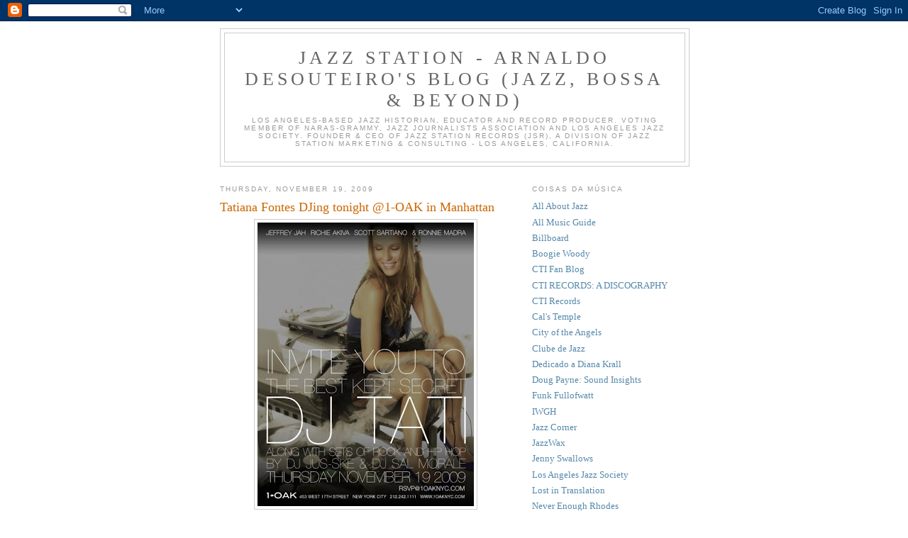

--- FILE ---
content_type: text/html; charset=UTF-8
request_url: https://jazzstation-oblogdearnaldodesouteiros.blogspot.com/2009/11/tatiana-fontes-djing-tonight-1-oak-in.html
body_size: 14710
content:
<!DOCTYPE html>
<html dir='ltr'>
<head>
<link href='https://www.blogger.com/static/v1/widgets/2944754296-widget_css_bundle.css' rel='stylesheet' type='text/css'/>
<meta content='text/html; charset=UTF-8' http-equiv='Content-Type'/>
<meta content='blogger' name='generator'/>
<link href='https://jazzstation-oblogdearnaldodesouteiros.blogspot.com/favicon.ico' rel='icon' type='image/x-icon'/>
<link href='http://jazzstation-oblogdearnaldodesouteiros.blogspot.com/2009/11/tatiana-fontes-djing-tonight-1-oak-in.html' rel='canonical'/>
<link rel="alternate" type="application/atom+xml" title="Jazz Station - Arnaldo DeSouteiro&#39;s Blog (Jazz, Bossa &amp; Beyond) - Atom" href="https://jazzstation-oblogdearnaldodesouteiros.blogspot.com/feeds/posts/default" />
<link rel="alternate" type="application/rss+xml" title="Jazz Station - Arnaldo DeSouteiro&#39;s Blog (Jazz, Bossa &amp; Beyond) - RSS" href="https://jazzstation-oblogdearnaldodesouteiros.blogspot.com/feeds/posts/default?alt=rss" />
<link rel="service.post" type="application/atom+xml" title="Jazz Station - Arnaldo DeSouteiro&#39;s Blog (Jazz, Bossa &amp; Beyond) - Atom" href="https://www.blogger.com/feeds/3267842116487405004/posts/default" />

<link rel="alternate" type="application/atom+xml" title="Jazz Station - Arnaldo DeSouteiro&#39;s Blog (Jazz, Bossa &amp; Beyond) - Atom" href="https://jazzstation-oblogdearnaldodesouteiros.blogspot.com/feeds/3473239391525831485/comments/default" />
<!--Can't find substitution for tag [blog.ieCssRetrofitLinks]-->
<link href='https://blogger.googleusercontent.com/img/b/R29vZ2xl/AVvXsEiJTQYu_BPt-iJ9vCNeDZbErOW5hv81cIcjNpYmhIXKxl2JIZY7YZeX5WJNuVgNVnY8gNCDOG0SRkAuhRLMneC5cZBMVaIdD0_HM5S8s0U7OEkoD2_HOvlXTW5xqvRAsFz3x9uyNAKLEbI5/s400/DJ+Tatiana+Fontes(Nov+19,NY).bmp' rel='image_src'/>
<meta content='http://jazzstation-oblogdearnaldodesouteiros.blogspot.com/2009/11/tatiana-fontes-djing-tonight-1-oak-in.html' property='og:url'/>
<meta content='Tatiana Fontes DJing tonight @1-OAK in Manhattan' property='og:title'/>
<meta content='The most charming, beautiful and, let&#39;s say, electrifying DJ of the world, Tatiana Fontes will be DJing @ 1oak tonight in Manhattan! Victori...' property='og:description'/>
<meta content='https://blogger.googleusercontent.com/img/b/R29vZ2xl/AVvXsEiJTQYu_BPt-iJ9vCNeDZbErOW5hv81cIcjNpYmhIXKxl2JIZY7YZeX5WJNuVgNVnY8gNCDOG0SRkAuhRLMneC5cZBMVaIdD0_HM5S8s0U7OEkoD2_HOvlXTW5xqvRAsFz3x9uyNAKLEbI5/w1200-h630-p-k-no-nu/DJ+Tatiana+Fontes(Nov+19,NY).bmp' property='og:image'/>
<title>Jazz Station - Arnaldo DeSouteiro&#39;s Blog (Jazz, Bossa &amp; Beyond): Tatiana Fontes DJing tonight @1-OAK in Manhattan</title>
<style id='page-skin-1' type='text/css'><!--
/*
-----------------------------------------------
Blogger Template Style
Name:     Minima
Date:     26 Feb 2004
Updated by: Blogger Team
----------------------------------------------- */
/* Use this with templates/template-twocol.html */
body {
background:#ffffff;
margin:0;
color:#333333;
font:x-small Georgia Serif;
font-size/* */:/**/small;
font-size: /**/small;
text-align: center;
}
a:link {
color:#5588aa;
text-decoration:none;
}
a:visited {
color:#999999;
text-decoration:none;
}
a:hover {
color:#cc6600;
text-decoration:underline;
}
a img {
border-width:0;
}
/* Header
-----------------------------------------------
*/
#header-wrapper {
width:660px;
margin:0 auto 10px;
border:1px solid #cccccc;
}
#header-inner {
background-position: center;
margin-left: auto;
margin-right: auto;
}
#header {
margin: 5px;
border: 1px solid #cccccc;
text-align: center;
color:#666666;
}
#header h1 {
margin:5px 5px 0;
padding:15px 20px .25em;
line-height:1.2em;
text-transform:uppercase;
letter-spacing:.2em;
font: normal normal 200% Georgia, Serif;
}
#header a {
color:#666666;
text-decoration:none;
}
#header a:hover {
color:#666666;
}
#header .description {
margin:0 5px 5px;
padding:0 20px 15px;
max-width:700px;
text-transform:uppercase;
letter-spacing:.2em;
line-height: 1.4em;
font: normal normal 78% 'Trebuchet MS', Trebuchet, Arial, Verdana, Sans-serif;
color: #999999;
}
#header img {
margin-left: auto;
margin-right: auto;
}
/* Outer-Wrapper
----------------------------------------------- */
#outer-wrapper {
width: 660px;
margin:0 auto;
padding:10px;
text-align:left;
font: normal normal 100% Georgia, Serif;
}
#main-wrapper {
width: 410px;
float: left;
word-wrap: break-word; /* fix for long text breaking sidebar float in IE */
overflow: hidden;     /* fix for long non-text content breaking IE sidebar float */
}
#sidebar-wrapper {
width: 220px;
float: right;
word-wrap: break-word; /* fix for long text breaking sidebar float in IE */
overflow: hidden;      /* fix for long non-text content breaking IE sidebar float */
}
/* Headings
----------------------------------------------- */
h2 {
margin:1.5em 0 .75em;
font:normal normal 78% 'Trebuchet MS',Trebuchet,Arial,Verdana,Sans-serif;
line-height: 1.4em;
text-transform:uppercase;
letter-spacing:.2em;
color:#999999;
}
/* Posts
-----------------------------------------------
*/
h2.date-header {
margin:1.5em 0 .5em;
}
.post {
margin:.5em 0 1.5em;
border-bottom:1px dotted #cccccc;
padding-bottom:1.5em;
}
.post h3 {
margin:.25em 0 0;
padding:0 0 4px;
font-size:140%;
font-weight:normal;
line-height:1.4em;
color:#cc6600;
}
.post h3 a, .post h3 a:visited, .post h3 strong {
display:block;
text-decoration:none;
color:#cc6600;
font-weight:normal;
}
.post h3 strong, .post h3 a:hover {
color:#333333;
}
.post-body {
margin:0 0 .75em;
line-height:1.6em;
}
.post-body blockquote {
line-height:1.3em;
}
.post-footer {
margin: .75em 0;
color:#999999;
text-transform:uppercase;
letter-spacing:.1em;
font: normal normal 78% 'Trebuchet MS', Trebuchet, Arial, Verdana, Sans-serif;
line-height: 1.4em;
}
.comment-link {
margin-left:.6em;
}
.post img, table.tr-caption-container {
padding:4px;
border:1px solid #cccccc;
}
.tr-caption-container img {
border: none;
padding: 0;
}
.post blockquote {
margin:1em 20px;
}
.post blockquote p {
margin:.75em 0;
}
/* Comments
----------------------------------------------- */
#comments h4 {
margin:1em 0;
font-weight: bold;
line-height: 1.4em;
text-transform:uppercase;
letter-spacing:.2em;
color: #999999;
}
#comments-block {
margin:1em 0 1.5em;
line-height:1.6em;
}
#comments-block .comment-author {
margin:.5em 0;
}
#comments-block .comment-body {
margin:.25em 0 0;
}
#comments-block .comment-footer {
margin:-.25em 0 2em;
line-height: 1.4em;
text-transform:uppercase;
letter-spacing:.1em;
}
#comments-block .comment-body p {
margin:0 0 .75em;
}
.deleted-comment {
font-style:italic;
color:gray;
}
#blog-pager-newer-link {
float: left;
}
#blog-pager-older-link {
float: right;
}
#blog-pager {
text-align: center;
}
.feed-links {
clear: both;
line-height: 2.5em;
}
/* Sidebar Content
----------------------------------------------- */
.sidebar {
color: #666666;
line-height: 1.5em;
}
.sidebar ul {
list-style:none;
margin:0 0 0;
padding:0 0 0;
}
.sidebar li {
margin:0;
padding-top:0;
padding-right:0;
padding-bottom:.25em;
padding-left:15px;
text-indent:-15px;
line-height:1.5em;
}
.sidebar .widget, .main .widget {
border-bottom:1px dotted #cccccc;
margin:0 0 1.5em;
padding:0 0 1.5em;
}
.main .Blog {
border-bottom-width: 0;
}
/* Profile
----------------------------------------------- */
.profile-img {
float: left;
margin-top: 0;
margin-right: 5px;
margin-bottom: 5px;
margin-left: 0;
padding: 4px;
border: 1px solid #cccccc;
}
.profile-data {
margin:0;
text-transform:uppercase;
letter-spacing:.1em;
font: normal normal 78% 'Trebuchet MS', Trebuchet, Arial, Verdana, Sans-serif;
color: #999999;
font-weight: bold;
line-height: 1.6em;
}
.profile-datablock {
margin:.5em 0 .5em;
}
.profile-textblock {
margin: 0.5em 0;
line-height: 1.6em;
}
.profile-link {
font: normal normal 78% 'Trebuchet MS', Trebuchet, Arial, Verdana, Sans-serif;
text-transform: uppercase;
letter-spacing: .1em;
}
/* Footer
----------------------------------------------- */
#footer {
width:660px;
clear:both;
margin:0 auto;
padding-top:15px;
line-height: 1.6em;
text-transform:uppercase;
letter-spacing:.1em;
text-align: center;
}

--></style>
<link href='https://www.blogger.com/dyn-css/authorization.css?targetBlogID=3267842116487405004&amp;zx=b76354e1-2c16-4a0c-9e71-0f8e550aab74' media='none' onload='if(media!=&#39;all&#39;)media=&#39;all&#39;' rel='stylesheet'/><noscript><link href='https://www.blogger.com/dyn-css/authorization.css?targetBlogID=3267842116487405004&amp;zx=b76354e1-2c16-4a0c-9e71-0f8e550aab74' rel='stylesheet'/></noscript>
<meta name='google-adsense-platform-account' content='ca-host-pub-1556223355139109'/>
<meta name='google-adsense-platform-domain' content='blogspot.com'/>

<!-- data-ad-client=ca-pub-3888068071250793 -->

</head>
<body>
<div class='navbar section' id='navbar'><div class='widget Navbar' data-version='1' id='Navbar1'><script type="text/javascript">
    function setAttributeOnload(object, attribute, val) {
      if(window.addEventListener) {
        window.addEventListener('load',
          function(){ object[attribute] = val; }, false);
      } else {
        window.attachEvent('onload', function(){ object[attribute] = val; });
      }
    }
  </script>
<div id="navbar-iframe-container"></div>
<script type="text/javascript" src="https://apis.google.com/js/platform.js"></script>
<script type="text/javascript">
      gapi.load("gapi.iframes:gapi.iframes.style.bubble", function() {
        if (gapi.iframes && gapi.iframes.getContext) {
          gapi.iframes.getContext().openChild({
              url: 'https://www.blogger.com/navbar/3267842116487405004?po\x3d3473239391525831485\x26origin\x3dhttps://jazzstation-oblogdearnaldodesouteiros.blogspot.com',
              where: document.getElementById("navbar-iframe-container"),
              id: "navbar-iframe"
          });
        }
      });
    </script><script type="text/javascript">
(function() {
var script = document.createElement('script');
script.type = 'text/javascript';
script.src = '//pagead2.googlesyndication.com/pagead/js/google_top_exp.js';
var head = document.getElementsByTagName('head')[0];
if (head) {
head.appendChild(script);
}})();
</script>
</div></div>
<div id='outer-wrapper'><div id='wrap2'>
<!-- skip links for text browsers -->
<span id='skiplinks' style='display:none;'>
<a href='#main'>skip to main </a> |
      <a href='#sidebar'>skip to sidebar</a>
</span>
<div id='header-wrapper'>
<div class='header section' id='header'><div class='widget Header' data-version='1' id='Header1'>
<div id='header-inner'>
<div class='titlewrapper'>
<h1 class='title'>
<a href='https://jazzstation-oblogdearnaldodesouteiros.blogspot.com/'>
Jazz Station - Arnaldo DeSouteiro&#39;s Blog (Jazz, Bossa &amp; Beyond)
</a>
</h1>
</div>
<div class='descriptionwrapper'>
<p class='description'><span>LOS ANGELES-BASED JAZZ HISTORIAN, EDUCATOR AND RECORD PRODUCER. VOTING MEMBER OF NARAS-GRAMMY, JAZZ JOURNALISTS ASSOCIATION AND LOS ANGELES JAZZ SOCIETY. FOUNDER &amp; CEO OF JAZZ STATION RECORDS (JSR), A DIVISION OF JAZZ STATION MARKETING &amp; CONSULTING - LOS ANGELES, CALIFORNIA.  </span></p>
</div>
</div>
</div></div>
</div>
<div id='content-wrapper'>
<div id='crosscol-wrapper' style='text-align:center'>
<div class='crosscol no-items section' id='crosscol'></div>
</div>
<div id='main-wrapper'>
<div class='main section' id='main'><div class='widget Blog' data-version='1' id='Blog1'>
<div class='blog-posts hfeed'>

          <div class="date-outer">
        
<h2 class='date-header'><span>Thursday, November 19, 2009</span></h2>

          <div class="date-posts">
        
<div class='post-outer'>
<div class='post hentry uncustomized-post-template' itemprop='blogPost' itemscope='itemscope' itemtype='http://schema.org/BlogPosting'>
<meta content='https://blogger.googleusercontent.com/img/b/R29vZ2xl/AVvXsEiJTQYu_BPt-iJ9vCNeDZbErOW5hv81cIcjNpYmhIXKxl2JIZY7YZeX5WJNuVgNVnY8gNCDOG0SRkAuhRLMneC5cZBMVaIdD0_HM5S8s0U7OEkoD2_HOvlXTW5xqvRAsFz3x9uyNAKLEbI5/s400/DJ+Tatiana+Fontes(Nov+19,NY).bmp' itemprop='image_url'/>
<meta content='3267842116487405004' itemprop='blogId'/>
<meta content='3473239391525831485' itemprop='postId'/>
<a name='3473239391525831485'></a>
<h3 class='post-title entry-title' itemprop='name'>
Tatiana Fontes DJing tonight @1-OAK in Manhattan
</h3>
<div class='post-header'>
<div class='post-header-line-1'></div>
</div>
<div class='post-body entry-content' id='post-body-3473239391525831485' itemprop='description articleBody'>
<a href="https://blogger.googleusercontent.com/img/b/R29vZ2xl/AVvXsEiJTQYu_BPt-iJ9vCNeDZbErOW5hv81cIcjNpYmhIXKxl2JIZY7YZeX5WJNuVgNVnY8gNCDOG0SRkAuhRLMneC5cZBMVaIdD0_HM5S8s0U7OEkoD2_HOvlXTW5xqvRAsFz3x9uyNAKLEbI5/s1600-h/DJ+Tatiana+Fontes(Nov+19,NY).bmp"><img alt="" border="0" id="BLOGGER_PHOTO_ID_5411788752219270850" src="https://blogger.googleusercontent.com/img/b/R29vZ2xl/AVvXsEiJTQYu_BPt-iJ9vCNeDZbErOW5hv81cIcjNpYmhIXKxl2JIZY7YZeX5WJNuVgNVnY8gNCDOG0SRkAuhRLMneC5cZBMVaIdD0_HM5S8s0U7OEkoD2_HOvlXTW5xqvRAsFz3x9uyNAKLEbI5/s400/DJ+Tatiana+Fontes(Nov+19,NY).bmp" style="DISPLAY: block; MARGIN: 0px auto 10px; WIDTH: 305px; CURSOR: hand; HEIGHT: 400px; TEXT-ALIGN: center" /></a>The most charming, beautiful and, let's say, electrifying DJ of the world, Tatiana Fontes will be DJing @ 1oak tonight in Manhattan! Victoria Secret Fashion Show After After Party! ;)<br />1-OAK<br />453 West 17th St., NYC, NY<br />Ph: (212) 242-1111<br /><a href="mailto:RSVP@1OAKNYC.COM">RSVP@1OAKNYC.COM</a>
<div style='clear: both;'></div>
</div>
<div class='post-footer'>
<div class='post-footer-line post-footer-line-1'>
<span class='post-author vcard'>
Posted by
<span class='fn' itemprop='author' itemscope='itemscope' itemtype='http://schema.org/Person'>
<meta content='https://www.blogger.com/profile/06444169083615767262' itemprop='url'/>
<a class='g-profile' href='https://www.blogger.com/profile/06444169083615767262' rel='author' title='author profile'>
<span itemprop='name'>Arnaldo DeSouteiro</span>
</a>
</span>
</span>
<span class='post-timestamp'>
at
<meta content='http://jazzstation-oblogdearnaldodesouteiros.blogspot.com/2009/11/tatiana-fontes-djing-tonight-1-oak-in.html' itemprop='url'/>
<a class='timestamp-link' href='https://jazzstation-oblogdearnaldodesouteiros.blogspot.com/2009/11/tatiana-fontes-djing-tonight-1-oak-in.html' rel='bookmark' title='permanent link'><abbr class='published' itemprop='datePublished' title='2009-11-19T04:02:00-08:00'>4:02&#8239;AM</abbr></a>
</span>
<span class='post-comment-link'>
</span>
<span class='post-icons'>
<span class='item-control blog-admin pid-1666420105'>
<a href='https://www.blogger.com/post-edit.g?blogID=3267842116487405004&postID=3473239391525831485&from=pencil' title='Edit Post'>
<img alt='' class='icon-action' height='18' src='https://resources.blogblog.com/img/icon18_edit_allbkg.gif' width='18'/>
</a>
</span>
</span>
<div class='post-share-buttons goog-inline-block'>
</div>
</div>
<div class='post-footer-line post-footer-line-2'>
<span class='post-labels'>
</span>
</div>
<div class='post-footer-line post-footer-line-3'>
<span class='post-location'>
</span>
</div>
</div>
</div>
<div class='comments' id='comments'>
<a name='comments'></a>
<h4>No comments:</h4>
<div id='Blog1_comments-block-wrapper'>
<dl class='avatar-comment-indent' id='comments-block'>
</dl>
</div>
<p class='comment-footer'>
<a href='https://www.blogger.com/comment/fullpage/post/3267842116487405004/3473239391525831485' onclick=''>Post a Comment</a>
</p>
</div>
</div>

        </div></div>
      
</div>
<div class='blog-pager' id='blog-pager'>
<span id='blog-pager-newer-link'>
<a class='blog-pager-newer-link' href='https://jazzstation-oblogdearnaldodesouteiros.blogspot.com/2009/11/dajane-krol-in-serbia-urban-flash.html' id='Blog1_blog-pager-newer-link' title='Newer Post'>Newer Post</a>
</span>
<span id='blog-pager-older-link'>
<a class='blog-pager-older-link' href='https://jazzstation-oblogdearnaldodesouteiros.blogspot.com/2009/11/audiosapiens-live-in-sao-paulo-tonight.html' id='Blog1_blog-pager-older-link' title='Older Post'>Older Post</a>
</span>
<a class='home-link' href='https://jazzstation-oblogdearnaldodesouteiros.blogspot.com/'>Home</a>
</div>
<div class='clear'></div>
<div class='post-feeds'>
<div class='feed-links'>
Subscribe to:
<a class='feed-link' href='https://jazzstation-oblogdearnaldodesouteiros.blogspot.com/feeds/3473239391525831485/comments/default' target='_blank' type='application/atom+xml'>Post Comments (Atom)</a>
</div>
</div>
</div></div>
</div>
<div id='sidebar-wrapper'>
<div class='sidebar section' id='sidebar'><div class='widget LinkList' data-version='1' id='LinkList3'>
<h2>Coisas da Música</h2>
<div class='widget-content'>
<ul>
<li><a href='http://www.allaboutjazz.com/'>All About Jazz</a></li>
<li><a href='http://www.allmusic.com/'>All Music Guide</a></li>
<li><a href='http://www.billboard.com/bbcom/index.jsp'>Billboard</a></li>
<li><a href='http://boogiewoody.blogspot.com/'>Boogie Woody</a></li>
<li><a href='http://ctifanblog.blogspot.com/'>CTI Fan Blog</a></li>
<li><a href='http://www.dougpayne.com/cti.htm'>CTI RECORDS: A DISCOGRAPHY</a></li>
<li><a href='http://www.ctijazz.com/'>CTI Records</a></li>
<li><a href='http://www.caligulastemple.com/'>Cal's Temple</a></li>
<li><a href='http://www.cityoftheangelsmusic.com/'>City of the Angels</a></li>
<li><a href='http://www.clubedejazz.com.br/'>Clube de Jazz</a></li>
<li><a href='http://dedicadoadianakrall.blogspot.com/'>Dedicado a Diana Krall</a></li>
<li><a href='http://www.dougpayne.com/'>Doug Payne: Sound Insights</a></li>
<li><a href='http://funkbyfullofwatt.blogspot.com/'>Funk Fullofwatt</a></li>
<li><a href='http://paalia.blogspot.com/'>IWGH</a></li>
<li><a href='http://www.jazzcorner.com/'>Jazz Corner</a></li>
<li><a href='http://www.jazzwax.com/'>JazzWax</a></li>
<li><a href='http://jennyswallows.blogspot.com/'>Jenny Swallows</a></li>
<li><a href='http://www.lajazz.org/'>Los Angeles Jazz Society</a></li>
<li><a href='http://suntorytime.blogspot.com/'>Lost in Translation</a></li>
<li><a href='http://neverenoughrhodes.blogspot.com/'>Never Enough Rhodes</a></li>
<li><a href='http://firstprinciplesbiz.blogspot.com/'>Out of The Box</a></li>
<li><a href='http://liselotappelo-onlineart.blogspot.com/'>Paintings and the Mystery of Life</a></li>
<li><a href='http://www.palms.com/'>Palms</a></li>
<li><a href='http://markehayes.blogspot.com/'>Passing Notes</a></li>
<li><a href='http://paixaominha.blogspot.com/'>Passion</a></li>
<li><a href='http://www.penthousetv.com/'>Penthouse TV</a></li>
<li><a href='http://www.radiovideojazz.com/blogroll/'>Radio Video Jazz</a></li>
<li><a href='http://retratoembrancoepreto2222.blogspot.com/'>Retrato em Branco &amp; Preto</a></li>
<li><a href='http://reginezambaldi.blogspot.com/'>Régine Zambaldi</a></li>
<li><a href='http://andripm.blogspot.com/'>S A L A H - J A L U R</a></li>
<li><a href='http://dougpayne.blogspot.com/'>Sound Insights - The Doug Blog</a></li>
<li><a href='http://talhe.blogspot.com/'>Talhe</a></li>
<li><a href='http://cti-kudu.blogspot.com/'>The CTI Never Sleeps</a></li>
<li><a href='http://siteobaterista.blogspot.com/'>The Drummer</a></li>
<li><a href='http://www.magiccastle.com/visiting/index.cfm'>The Magic Castle</a></li>
<li><a href='http://www.bjbear71.com/'>The Music Discographies at bjbear71.com</a></li>
<li><a href='http://vinylmaniac1.blogspot.com/'>Vinyl Maniac</a></li>
</ul>
<div class='clear'></div>
</div>
</div><div class='widget Followers' data-version='1' id='Followers1'>
<h2 class='title'>Followers</h2>
<div class='widget-content'>
<div id='Followers1-wrapper'>
<div style='margin-right:2px;'>
<div><script type="text/javascript" src="https://apis.google.com/js/platform.js"></script>
<div id="followers-iframe-container"></div>
<script type="text/javascript">
    window.followersIframe = null;
    function followersIframeOpen(url) {
      gapi.load("gapi.iframes", function() {
        if (gapi.iframes && gapi.iframes.getContext) {
          window.followersIframe = gapi.iframes.getContext().openChild({
            url: url,
            where: document.getElementById("followers-iframe-container"),
            messageHandlersFilter: gapi.iframes.CROSS_ORIGIN_IFRAMES_FILTER,
            messageHandlers: {
              '_ready': function(obj) {
                window.followersIframe.getIframeEl().height = obj.height;
              },
              'reset': function() {
                window.followersIframe.close();
                followersIframeOpen("https://www.blogger.com/followers/frame/3267842116487405004?colors\x3dCgt0cmFuc3BhcmVudBILdHJhbnNwYXJlbnQaByM2NjY2NjYiByM1NTg4YWEqByNmZmZmZmYyByNjYzY2MDA6ByM2NjY2NjZCByM1NTg4YWFKByM5OTk5OTlSByM1NTg4YWFaC3RyYW5zcGFyZW50\x26pageSize\x3d21\x26hl\x3den\x26origin\x3dhttps://jazzstation-oblogdearnaldodesouteiros.blogspot.com");
              },
              'open': function(url) {
                window.followersIframe.close();
                followersIframeOpen(url);
              }
            }
          });
        }
      });
    }
    followersIframeOpen("https://www.blogger.com/followers/frame/3267842116487405004?colors\x3dCgt0cmFuc3BhcmVudBILdHJhbnNwYXJlbnQaByM2NjY2NjYiByM1NTg4YWEqByNmZmZmZmYyByNjYzY2MDA6ByM2NjY2NjZCByM1NTg4YWFKByM5OTk5OTlSByM1NTg4YWFaC3RyYW5zcGFyZW50\x26pageSize\x3d21\x26hl\x3den\x26origin\x3dhttps://jazzstation-oblogdearnaldodesouteiros.blogspot.com");
  </script></div>
</div>
</div>
<div class='clear'></div>
</div>
</div><div class='widget BlogArchive' data-version='1' id='BlogArchive1'>
<h2>Blog Archive</h2>
<div class='widget-content'>
<div id='ArchiveList'>
<div id='BlogArchive1_ArchiveList'>
<ul class='hierarchy'>
<li class='archivedate collapsed'>
<a class='toggle' href='javascript:void(0)'>
<span class='zippy'>

        &#9658;&#160;
      
</span>
</a>
<a class='post-count-link' href='https://jazzstation-oblogdearnaldodesouteiros.blogspot.com/2022/'>
2022
</a>
<span class='post-count' dir='ltr'>(1)</span>
<ul class='hierarchy'>
<li class='archivedate collapsed'>
<a class='toggle' href='javascript:void(0)'>
<span class='zippy'>

        &#9658;&#160;
      
</span>
</a>
<a class='post-count-link' href='https://jazzstation-oblogdearnaldodesouteiros.blogspot.com/2022/02/'>
February
</a>
<span class='post-count' dir='ltr'>(1)</span>
</li>
</ul>
</li>
</ul>
<ul class='hierarchy'>
<li class='archivedate collapsed'>
<a class='toggle' href='javascript:void(0)'>
<span class='zippy'>

        &#9658;&#160;
      
</span>
</a>
<a class='post-count-link' href='https://jazzstation-oblogdearnaldodesouteiros.blogspot.com/2021/'>
2021
</a>
<span class='post-count' dir='ltr'>(566)</span>
<ul class='hierarchy'>
<li class='archivedate collapsed'>
<a class='toggle' href='javascript:void(0)'>
<span class='zippy'>

        &#9658;&#160;
      
</span>
</a>
<a class='post-count-link' href='https://jazzstation-oblogdearnaldodesouteiros.blogspot.com/2021/11/'>
November
</a>
<span class='post-count' dir='ltr'>(3)</span>
</li>
</ul>
<ul class='hierarchy'>
<li class='archivedate collapsed'>
<a class='toggle' href='javascript:void(0)'>
<span class='zippy'>

        &#9658;&#160;
      
</span>
</a>
<a class='post-count-link' href='https://jazzstation-oblogdearnaldodesouteiros.blogspot.com/2021/10/'>
October
</a>
<span class='post-count' dir='ltr'>(33)</span>
</li>
</ul>
<ul class='hierarchy'>
<li class='archivedate collapsed'>
<a class='toggle' href='javascript:void(0)'>
<span class='zippy'>

        &#9658;&#160;
      
</span>
</a>
<a class='post-count-link' href='https://jazzstation-oblogdearnaldodesouteiros.blogspot.com/2021/09/'>
September
</a>
<span class='post-count' dir='ltr'>(83)</span>
</li>
</ul>
<ul class='hierarchy'>
<li class='archivedate collapsed'>
<a class='toggle' href='javascript:void(0)'>
<span class='zippy'>

        &#9658;&#160;
      
</span>
</a>
<a class='post-count-link' href='https://jazzstation-oblogdearnaldodesouteiros.blogspot.com/2021/08/'>
August
</a>
<span class='post-count' dir='ltr'>(283)</span>
</li>
</ul>
<ul class='hierarchy'>
<li class='archivedate collapsed'>
<a class='toggle' href='javascript:void(0)'>
<span class='zippy'>

        &#9658;&#160;
      
</span>
</a>
<a class='post-count-link' href='https://jazzstation-oblogdearnaldodesouteiros.blogspot.com/2021/07/'>
July
</a>
<span class='post-count' dir='ltr'>(71)</span>
</li>
</ul>
<ul class='hierarchy'>
<li class='archivedate collapsed'>
<a class='toggle' href='javascript:void(0)'>
<span class='zippy'>

        &#9658;&#160;
      
</span>
</a>
<a class='post-count-link' href='https://jazzstation-oblogdearnaldodesouteiros.blogspot.com/2021/06/'>
June
</a>
<span class='post-count' dir='ltr'>(74)</span>
</li>
</ul>
<ul class='hierarchy'>
<li class='archivedate collapsed'>
<a class='toggle' href='javascript:void(0)'>
<span class='zippy'>

        &#9658;&#160;
      
</span>
</a>
<a class='post-count-link' href='https://jazzstation-oblogdearnaldodesouteiros.blogspot.com/2021/05/'>
May
</a>
<span class='post-count' dir='ltr'>(5)</span>
</li>
</ul>
<ul class='hierarchy'>
<li class='archivedate collapsed'>
<a class='toggle' href='javascript:void(0)'>
<span class='zippy'>

        &#9658;&#160;
      
</span>
</a>
<a class='post-count-link' href='https://jazzstation-oblogdearnaldodesouteiros.blogspot.com/2021/03/'>
March
</a>
<span class='post-count' dir='ltr'>(2)</span>
</li>
</ul>
<ul class='hierarchy'>
<li class='archivedate collapsed'>
<a class='toggle' href='javascript:void(0)'>
<span class='zippy'>

        &#9658;&#160;
      
</span>
</a>
<a class='post-count-link' href='https://jazzstation-oblogdearnaldodesouteiros.blogspot.com/2021/02/'>
February
</a>
<span class='post-count' dir='ltr'>(6)</span>
</li>
</ul>
<ul class='hierarchy'>
<li class='archivedate collapsed'>
<a class='toggle' href='javascript:void(0)'>
<span class='zippy'>

        &#9658;&#160;
      
</span>
</a>
<a class='post-count-link' href='https://jazzstation-oblogdearnaldodesouteiros.blogspot.com/2021/01/'>
January
</a>
<span class='post-count' dir='ltr'>(6)</span>
</li>
</ul>
</li>
</ul>
<ul class='hierarchy'>
<li class='archivedate collapsed'>
<a class='toggle' href='javascript:void(0)'>
<span class='zippy'>

        &#9658;&#160;
      
</span>
</a>
<a class='post-count-link' href='https://jazzstation-oblogdearnaldodesouteiros.blogspot.com/2020/'>
2020
</a>
<span class='post-count' dir='ltr'>(91)</span>
<ul class='hierarchy'>
<li class='archivedate collapsed'>
<a class='toggle' href='javascript:void(0)'>
<span class='zippy'>

        &#9658;&#160;
      
</span>
</a>
<a class='post-count-link' href='https://jazzstation-oblogdearnaldodesouteiros.blogspot.com/2020/12/'>
December
</a>
<span class='post-count' dir='ltr'>(1)</span>
</li>
</ul>
<ul class='hierarchy'>
<li class='archivedate collapsed'>
<a class='toggle' href='javascript:void(0)'>
<span class='zippy'>

        &#9658;&#160;
      
</span>
</a>
<a class='post-count-link' href='https://jazzstation-oblogdearnaldodesouteiros.blogspot.com/2020/11/'>
November
</a>
<span class='post-count' dir='ltr'>(9)</span>
</li>
</ul>
<ul class='hierarchy'>
<li class='archivedate collapsed'>
<a class='toggle' href='javascript:void(0)'>
<span class='zippy'>

        &#9658;&#160;
      
</span>
</a>
<a class='post-count-link' href='https://jazzstation-oblogdearnaldodesouteiros.blogspot.com/2020/09/'>
September
</a>
<span class='post-count' dir='ltr'>(3)</span>
</li>
</ul>
<ul class='hierarchy'>
<li class='archivedate collapsed'>
<a class='toggle' href='javascript:void(0)'>
<span class='zippy'>

        &#9658;&#160;
      
</span>
</a>
<a class='post-count-link' href='https://jazzstation-oblogdearnaldodesouteiros.blogspot.com/2020/08/'>
August
</a>
<span class='post-count' dir='ltr'>(40)</span>
</li>
</ul>
<ul class='hierarchy'>
<li class='archivedate collapsed'>
<a class='toggle' href='javascript:void(0)'>
<span class='zippy'>

        &#9658;&#160;
      
</span>
</a>
<a class='post-count-link' href='https://jazzstation-oblogdearnaldodesouteiros.blogspot.com/2020/07/'>
July
</a>
<span class='post-count' dir='ltr'>(7)</span>
</li>
</ul>
<ul class='hierarchy'>
<li class='archivedate collapsed'>
<a class='toggle' href='javascript:void(0)'>
<span class='zippy'>

        &#9658;&#160;
      
</span>
</a>
<a class='post-count-link' href='https://jazzstation-oblogdearnaldodesouteiros.blogspot.com/2020/06/'>
June
</a>
<span class='post-count' dir='ltr'>(8)</span>
</li>
</ul>
<ul class='hierarchy'>
<li class='archivedate collapsed'>
<a class='toggle' href='javascript:void(0)'>
<span class='zippy'>

        &#9658;&#160;
      
</span>
</a>
<a class='post-count-link' href='https://jazzstation-oblogdearnaldodesouteiros.blogspot.com/2020/05/'>
May
</a>
<span class='post-count' dir='ltr'>(5)</span>
</li>
</ul>
<ul class='hierarchy'>
<li class='archivedate collapsed'>
<a class='toggle' href='javascript:void(0)'>
<span class='zippy'>

        &#9658;&#160;
      
</span>
</a>
<a class='post-count-link' href='https://jazzstation-oblogdearnaldodesouteiros.blogspot.com/2020/03/'>
March
</a>
<span class='post-count' dir='ltr'>(5)</span>
</li>
</ul>
<ul class='hierarchy'>
<li class='archivedate collapsed'>
<a class='toggle' href='javascript:void(0)'>
<span class='zippy'>

        &#9658;&#160;
      
</span>
</a>
<a class='post-count-link' href='https://jazzstation-oblogdearnaldodesouteiros.blogspot.com/2020/02/'>
February
</a>
<span class='post-count' dir='ltr'>(4)</span>
</li>
</ul>
<ul class='hierarchy'>
<li class='archivedate collapsed'>
<a class='toggle' href='javascript:void(0)'>
<span class='zippy'>

        &#9658;&#160;
      
</span>
</a>
<a class='post-count-link' href='https://jazzstation-oblogdearnaldodesouteiros.blogspot.com/2020/01/'>
January
</a>
<span class='post-count' dir='ltr'>(9)</span>
</li>
</ul>
</li>
</ul>
<ul class='hierarchy'>
<li class='archivedate collapsed'>
<a class='toggle' href='javascript:void(0)'>
<span class='zippy'>

        &#9658;&#160;
      
</span>
</a>
<a class='post-count-link' href='https://jazzstation-oblogdearnaldodesouteiros.blogspot.com/2019/'>
2019
</a>
<span class='post-count' dir='ltr'>(83)</span>
<ul class='hierarchy'>
<li class='archivedate collapsed'>
<a class='toggle' href='javascript:void(0)'>
<span class='zippy'>

        &#9658;&#160;
      
</span>
</a>
<a class='post-count-link' href='https://jazzstation-oblogdearnaldodesouteiros.blogspot.com/2019/12/'>
December
</a>
<span class='post-count' dir='ltr'>(2)</span>
</li>
</ul>
<ul class='hierarchy'>
<li class='archivedate collapsed'>
<a class='toggle' href='javascript:void(0)'>
<span class='zippy'>

        &#9658;&#160;
      
</span>
</a>
<a class='post-count-link' href='https://jazzstation-oblogdearnaldodesouteiros.blogspot.com/2019/11/'>
November
</a>
<span class='post-count' dir='ltr'>(5)</span>
</li>
</ul>
<ul class='hierarchy'>
<li class='archivedate collapsed'>
<a class='toggle' href='javascript:void(0)'>
<span class='zippy'>

        &#9658;&#160;
      
</span>
</a>
<a class='post-count-link' href='https://jazzstation-oblogdearnaldodesouteiros.blogspot.com/2019/10/'>
October
</a>
<span class='post-count' dir='ltr'>(9)</span>
</li>
</ul>
<ul class='hierarchy'>
<li class='archivedate collapsed'>
<a class='toggle' href='javascript:void(0)'>
<span class='zippy'>

        &#9658;&#160;
      
</span>
</a>
<a class='post-count-link' href='https://jazzstation-oblogdearnaldodesouteiros.blogspot.com/2019/09/'>
September
</a>
<span class='post-count' dir='ltr'>(2)</span>
</li>
</ul>
<ul class='hierarchy'>
<li class='archivedate collapsed'>
<a class='toggle' href='javascript:void(0)'>
<span class='zippy'>

        &#9658;&#160;
      
</span>
</a>
<a class='post-count-link' href='https://jazzstation-oblogdearnaldodesouteiros.blogspot.com/2019/08/'>
August
</a>
<span class='post-count' dir='ltr'>(6)</span>
</li>
</ul>
<ul class='hierarchy'>
<li class='archivedate collapsed'>
<a class='toggle' href='javascript:void(0)'>
<span class='zippy'>

        &#9658;&#160;
      
</span>
</a>
<a class='post-count-link' href='https://jazzstation-oblogdearnaldodesouteiros.blogspot.com/2019/07/'>
July
</a>
<span class='post-count' dir='ltr'>(9)</span>
</li>
</ul>
<ul class='hierarchy'>
<li class='archivedate collapsed'>
<a class='toggle' href='javascript:void(0)'>
<span class='zippy'>

        &#9658;&#160;
      
</span>
</a>
<a class='post-count-link' href='https://jazzstation-oblogdearnaldodesouteiros.blogspot.com/2019/06/'>
June
</a>
<span class='post-count' dir='ltr'>(6)</span>
</li>
</ul>
<ul class='hierarchy'>
<li class='archivedate collapsed'>
<a class='toggle' href='javascript:void(0)'>
<span class='zippy'>

        &#9658;&#160;
      
</span>
</a>
<a class='post-count-link' href='https://jazzstation-oblogdearnaldodesouteiros.blogspot.com/2019/05/'>
May
</a>
<span class='post-count' dir='ltr'>(12)</span>
</li>
</ul>
<ul class='hierarchy'>
<li class='archivedate collapsed'>
<a class='toggle' href='javascript:void(0)'>
<span class='zippy'>

        &#9658;&#160;
      
</span>
</a>
<a class='post-count-link' href='https://jazzstation-oblogdearnaldodesouteiros.blogspot.com/2019/04/'>
April
</a>
<span class='post-count' dir='ltr'>(4)</span>
</li>
</ul>
<ul class='hierarchy'>
<li class='archivedate collapsed'>
<a class='toggle' href='javascript:void(0)'>
<span class='zippy'>

        &#9658;&#160;
      
</span>
</a>
<a class='post-count-link' href='https://jazzstation-oblogdearnaldodesouteiros.blogspot.com/2019/03/'>
March
</a>
<span class='post-count' dir='ltr'>(15)</span>
</li>
</ul>
<ul class='hierarchy'>
<li class='archivedate collapsed'>
<a class='toggle' href='javascript:void(0)'>
<span class='zippy'>

        &#9658;&#160;
      
</span>
</a>
<a class='post-count-link' href='https://jazzstation-oblogdearnaldodesouteiros.blogspot.com/2019/02/'>
February
</a>
<span class='post-count' dir='ltr'>(5)</span>
</li>
</ul>
<ul class='hierarchy'>
<li class='archivedate collapsed'>
<a class='toggle' href='javascript:void(0)'>
<span class='zippy'>

        &#9658;&#160;
      
</span>
</a>
<a class='post-count-link' href='https://jazzstation-oblogdearnaldodesouteiros.blogspot.com/2019/01/'>
January
</a>
<span class='post-count' dir='ltr'>(8)</span>
</li>
</ul>
</li>
</ul>
<ul class='hierarchy'>
<li class='archivedate collapsed'>
<a class='toggle' href='javascript:void(0)'>
<span class='zippy'>

        &#9658;&#160;
      
</span>
</a>
<a class='post-count-link' href='https://jazzstation-oblogdearnaldodesouteiros.blogspot.com/2018/'>
2018
</a>
<span class='post-count' dir='ltr'>(113)</span>
<ul class='hierarchy'>
<li class='archivedate collapsed'>
<a class='toggle' href='javascript:void(0)'>
<span class='zippy'>

        &#9658;&#160;
      
</span>
</a>
<a class='post-count-link' href='https://jazzstation-oblogdearnaldodesouteiros.blogspot.com/2018/12/'>
December
</a>
<span class='post-count' dir='ltr'>(4)</span>
</li>
</ul>
<ul class='hierarchy'>
<li class='archivedate collapsed'>
<a class='toggle' href='javascript:void(0)'>
<span class='zippy'>

        &#9658;&#160;
      
</span>
</a>
<a class='post-count-link' href='https://jazzstation-oblogdearnaldodesouteiros.blogspot.com/2018/11/'>
November
</a>
<span class='post-count' dir='ltr'>(7)</span>
</li>
</ul>
<ul class='hierarchy'>
<li class='archivedate collapsed'>
<a class='toggle' href='javascript:void(0)'>
<span class='zippy'>

        &#9658;&#160;
      
</span>
</a>
<a class='post-count-link' href='https://jazzstation-oblogdearnaldodesouteiros.blogspot.com/2018/10/'>
October
</a>
<span class='post-count' dir='ltr'>(4)</span>
</li>
</ul>
<ul class='hierarchy'>
<li class='archivedate collapsed'>
<a class='toggle' href='javascript:void(0)'>
<span class='zippy'>

        &#9658;&#160;
      
</span>
</a>
<a class='post-count-link' href='https://jazzstation-oblogdearnaldodesouteiros.blogspot.com/2018/09/'>
September
</a>
<span class='post-count' dir='ltr'>(4)</span>
</li>
</ul>
<ul class='hierarchy'>
<li class='archivedate collapsed'>
<a class='toggle' href='javascript:void(0)'>
<span class='zippy'>

        &#9658;&#160;
      
</span>
</a>
<a class='post-count-link' href='https://jazzstation-oblogdearnaldodesouteiros.blogspot.com/2018/08/'>
August
</a>
<span class='post-count' dir='ltr'>(2)</span>
</li>
</ul>
<ul class='hierarchy'>
<li class='archivedate collapsed'>
<a class='toggle' href='javascript:void(0)'>
<span class='zippy'>

        &#9658;&#160;
      
</span>
</a>
<a class='post-count-link' href='https://jazzstation-oblogdearnaldodesouteiros.blogspot.com/2018/07/'>
July
</a>
<span class='post-count' dir='ltr'>(8)</span>
</li>
</ul>
<ul class='hierarchy'>
<li class='archivedate collapsed'>
<a class='toggle' href='javascript:void(0)'>
<span class='zippy'>

        &#9658;&#160;
      
</span>
</a>
<a class='post-count-link' href='https://jazzstation-oblogdearnaldodesouteiros.blogspot.com/2018/06/'>
June
</a>
<span class='post-count' dir='ltr'>(7)</span>
</li>
</ul>
<ul class='hierarchy'>
<li class='archivedate collapsed'>
<a class='toggle' href='javascript:void(0)'>
<span class='zippy'>

        &#9658;&#160;
      
</span>
</a>
<a class='post-count-link' href='https://jazzstation-oblogdearnaldodesouteiros.blogspot.com/2018/05/'>
May
</a>
<span class='post-count' dir='ltr'>(15)</span>
</li>
</ul>
<ul class='hierarchy'>
<li class='archivedate collapsed'>
<a class='toggle' href='javascript:void(0)'>
<span class='zippy'>

        &#9658;&#160;
      
</span>
</a>
<a class='post-count-link' href='https://jazzstation-oblogdearnaldodesouteiros.blogspot.com/2018/04/'>
April
</a>
<span class='post-count' dir='ltr'>(7)</span>
</li>
</ul>
<ul class='hierarchy'>
<li class='archivedate collapsed'>
<a class='toggle' href='javascript:void(0)'>
<span class='zippy'>

        &#9658;&#160;
      
</span>
</a>
<a class='post-count-link' href='https://jazzstation-oblogdearnaldodesouteiros.blogspot.com/2018/03/'>
March
</a>
<span class='post-count' dir='ltr'>(10)</span>
</li>
</ul>
<ul class='hierarchy'>
<li class='archivedate collapsed'>
<a class='toggle' href='javascript:void(0)'>
<span class='zippy'>

        &#9658;&#160;
      
</span>
</a>
<a class='post-count-link' href='https://jazzstation-oblogdearnaldodesouteiros.blogspot.com/2018/02/'>
February
</a>
<span class='post-count' dir='ltr'>(28)</span>
</li>
</ul>
<ul class='hierarchy'>
<li class='archivedate collapsed'>
<a class='toggle' href='javascript:void(0)'>
<span class='zippy'>

        &#9658;&#160;
      
</span>
</a>
<a class='post-count-link' href='https://jazzstation-oblogdearnaldodesouteiros.blogspot.com/2018/01/'>
January
</a>
<span class='post-count' dir='ltr'>(17)</span>
</li>
</ul>
</li>
</ul>
<ul class='hierarchy'>
<li class='archivedate collapsed'>
<a class='toggle' href='javascript:void(0)'>
<span class='zippy'>

        &#9658;&#160;
      
</span>
</a>
<a class='post-count-link' href='https://jazzstation-oblogdearnaldodesouteiros.blogspot.com/2017/'>
2017
</a>
<span class='post-count' dir='ltr'>(246)</span>
<ul class='hierarchy'>
<li class='archivedate collapsed'>
<a class='toggle' href='javascript:void(0)'>
<span class='zippy'>

        &#9658;&#160;
      
</span>
</a>
<a class='post-count-link' href='https://jazzstation-oblogdearnaldodesouteiros.blogspot.com/2017/12/'>
December
</a>
<span class='post-count' dir='ltr'>(8)</span>
</li>
</ul>
<ul class='hierarchy'>
<li class='archivedate collapsed'>
<a class='toggle' href='javascript:void(0)'>
<span class='zippy'>

        &#9658;&#160;
      
</span>
</a>
<a class='post-count-link' href='https://jazzstation-oblogdearnaldodesouteiros.blogspot.com/2017/11/'>
November
</a>
<span class='post-count' dir='ltr'>(12)</span>
</li>
</ul>
<ul class='hierarchy'>
<li class='archivedate collapsed'>
<a class='toggle' href='javascript:void(0)'>
<span class='zippy'>

        &#9658;&#160;
      
</span>
</a>
<a class='post-count-link' href='https://jazzstation-oblogdearnaldodesouteiros.blogspot.com/2017/10/'>
October
</a>
<span class='post-count' dir='ltr'>(24)</span>
</li>
</ul>
<ul class='hierarchy'>
<li class='archivedate collapsed'>
<a class='toggle' href='javascript:void(0)'>
<span class='zippy'>

        &#9658;&#160;
      
</span>
</a>
<a class='post-count-link' href='https://jazzstation-oblogdearnaldodesouteiros.blogspot.com/2017/09/'>
September
</a>
<span class='post-count' dir='ltr'>(35)</span>
</li>
</ul>
<ul class='hierarchy'>
<li class='archivedate collapsed'>
<a class='toggle' href='javascript:void(0)'>
<span class='zippy'>

        &#9658;&#160;
      
</span>
</a>
<a class='post-count-link' href='https://jazzstation-oblogdearnaldodesouteiros.blogspot.com/2017/08/'>
August
</a>
<span class='post-count' dir='ltr'>(27)</span>
</li>
</ul>
<ul class='hierarchy'>
<li class='archivedate collapsed'>
<a class='toggle' href='javascript:void(0)'>
<span class='zippy'>

        &#9658;&#160;
      
</span>
</a>
<a class='post-count-link' href='https://jazzstation-oblogdearnaldodesouteiros.blogspot.com/2017/07/'>
July
</a>
<span class='post-count' dir='ltr'>(24)</span>
</li>
</ul>
<ul class='hierarchy'>
<li class='archivedate collapsed'>
<a class='toggle' href='javascript:void(0)'>
<span class='zippy'>

        &#9658;&#160;
      
</span>
</a>
<a class='post-count-link' href='https://jazzstation-oblogdearnaldodesouteiros.blogspot.com/2017/06/'>
June
</a>
<span class='post-count' dir='ltr'>(9)</span>
</li>
</ul>
<ul class='hierarchy'>
<li class='archivedate collapsed'>
<a class='toggle' href='javascript:void(0)'>
<span class='zippy'>

        &#9658;&#160;
      
</span>
</a>
<a class='post-count-link' href='https://jazzstation-oblogdearnaldodesouteiros.blogspot.com/2017/05/'>
May
</a>
<span class='post-count' dir='ltr'>(19)</span>
</li>
</ul>
<ul class='hierarchy'>
<li class='archivedate collapsed'>
<a class='toggle' href='javascript:void(0)'>
<span class='zippy'>

        &#9658;&#160;
      
</span>
</a>
<a class='post-count-link' href='https://jazzstation-oblogdearnaldodesouteiros.blogspot.com/2017/04/'>
April
</a>
<span class='post-count' dir='ltr'>(25)</span>
</li>
</ul>
<ul class='hierarchy'>
<li class='archivedate collapsed'>
<a class='toggle' href='javascript:void(0)'>
<span class='zippy'>

        &#9658;&#160;
      
</span>
</a>
<a class='post-count-link' href='https://jazzstation-oblogdearnaldodesouteiros.blogspot.com/2017/03/'>
March
</a>
<span class='post-count' dir='ltr'>(24)</span>
</li>
</ul>
<ul class='hierarchy'>
<li class='archivedate collapsed'>
<a class='toggle' href='javascript:void(0)'>
<span class='zippy'>

        &#9658;&#160;
      
</span>
</a>
<a class='post-count-link' href='https://jazzstation-oblogdearnaldodesouteiros.blogspot.com/2017/02/'>
February
</a>
<span class='post-count' dir='ltr'>(27)</span>
</li>
</ul>
<ul class='hierarchy'>
<li class='archivedate collapsed'>
<a class='toggle' href='javascript:void(0)'>
<span class='zippy'>

        &#9658;&#160;
      
</span>
</a>
<a class='post-count-link' href='https://jazzstation-oblogdearnaldodesouteiros.blogspot.com/2017/01/'>
January
</a>
<span class='post-count' dir='ltr'>(12)</span>
</li>
</ul>
</li>
</ul>
<ul class='hierarchy'>
<li class='archivedate collapsed'>
<a class='toggle' href='javascript:void(0)'>
<span class='zippy'>

        &#9658;&#160;
      
</span>
</a>
<a class='post-count-link' href='https://jazzstation-oblogdearnaldodesouteiros.blogspot.com/2016/'>
2016
</a>
<span class='post-count' dir='ltr'>(285)</span>
<ul class='hierarchy'>
<li class='archivedate collapsed'>
<a class='toggle' href='javascript:void(0)'>
<span class='zippy'>

        &#9658;&#160;
      
</span>
</a>
<a class='post-count-link' href='https://jazzstation-oblogdearnaldodesouteiros.blogspot.com/2016/12/'>
December
</a>
<span class='post-count' dir='ltr'>(8)</span>
</li>
</ul>
<ul class='hierarchy'>
<li class='archivedate collapsed'>
<a class='toggle' href='javascript:void(0)'>
<span class='zippy'>

        &#9658;&#160;
      
</span>
</a>
<a class='post-count-link' href='https://jazzstation-oblogdearnaldodesouteiros.blogspot.com/2016/11/'>
November
</a>
<span class='post-count' dir='ltr'>(5)</span>
</li>
</ul>
<ul class='hierarchy'>
<li class='archivedate collapsed'>
<a class='toggle' href='javascript:void(0)'>
<span class='zippy'>

        &#9658;&#160;
      
</span>
</a>
<a class='post-count-link' href='https://jazzstation-oblogdearnaldodesouteiros.blogspot.com/2016/10/'>
October
</a>
<span class='post-count' dir='ltr'>(24)</span>
</li>
</ul>
<ul class='hierarchy'>
<li class='archivedate collapsed'>
<a class='toggle' href='javascript:void(0)'>
<span class='zippy'>

        &#9658;&#160;
      
</span>
</a>
<a class='post-count-link' href='https://jazzstation-oblogdearnaldodesouteiros.blogspot.com/2016/09/'>
September
</a>
<span class='post-count' dir='ltr'>(33)</span>
</li>
</ul>
<ul class='hierarchy'>
<li class='archivedate collapsed'>
<a class='toggle' href='javascript:void(0)'>
<span class='zippy'>

        &#9658;&#160;
      
</span>
</a>
<a class='post-count-link' href='https://jazzstation-oblogdearnaldodesouteiros.blogspot.com/2016/08/'>
August
</a>
<span class='post-count' dir='ltr'>(27)</span>
</li>
</ul>
<ul class='hierarchy'>
<li class='archivedate collapsed'>
<a class='toggle' href='javascript:void(0)'>
<span class='zippy'>

        &#9658;&#160;
      
</span>
</a>
<a class='post-count-link' href='https://jazzstation-oblogdearnaldodesouteiros.blogspot.com/2016/07/'>
July
</a>
<span class='post-count' dir='ltr'>(12)</span>
</li>
</ul>
<ul class='hierarchy'>
<li class='archivedate collapsed'>
<a class='toggle' href='javascript:void(0)'>
<span class='zippy'>

        &#9658;&#160;
      
</span>
</a>
<a class='post-count-link' href='https://jazzstation-oblogdearnaldodesouteiros.blogspot.com/2016/06/'>
June
</a>
<span class='post-count' dir='ltr'>(27)</span>
</li>
</ul>
<ul class='hierarchy'>
<li class='archivedate collapsed'>
<a class='toggle' href='javascript:void(0)'>
<span class='zippy'>

        &#9658;&#160;
      
</span>
</a>
<a class='post-count-link' href='https://jazzstation-oblogdearnaldodesouteiros.blogspot.com/2016/05/'>
May
</a>
<span class='post-count' dir='ltr'>(26)</span>
</li>
</ul>
<ul class='hierarchy'>
<li class='archivedate collapsed'>
<a class='toggle' href='javascript:void(0)'>
<span class='zippy'>

        &#9658;&#160;
      
</span>
</a>
<a class='post-count-link' href='https://jazzstation-oblogdearnaldodesouteiros.blogspot.com/2016/04/'>
April
</a>
<span class='post-count' dir='ltr'>(29)</span>
</li>
</ul>
<ul class='hierarchy'>
<li class='archivedate collapsed'>
<a class='toggle' href='javascript:void(0)'>
<span class='zippy'>

        &#9658;&#160;
      
</span>
</a>
<a class='post-count-link' href='https://jazzstation-oblogdearnaldodesouteiros.blogspot.com/2016/03/'>
March
</a>
<span class='post-count' dir='ltr'>(31)</span>
</li>
</ul>
<ul class='hierarchy'>
<li class='archivedate collapsed'>
<a class='toggle' href='javascript:void(0)'>
<span class='zippy'>

        &#9658;&#160;
      
</span>
</a>
<a class='post-count-link' href='https://jazzstation-oblogdearnaldodesouteiros.blogspot.com/2016/02/'>
February
</a>
<span class='post-count' dir='ltr'>(30)</span>
</li>
</ul>
<ul class='hierarchy'>
<li class='archivedate collapsed'>
<a class='toggle' href='javascript:void(0)'>
<span class='zippy'>

        &#9658;&#160;
      
</span>
</a>
<a class='post-count-link' href='https://jazzstation-oblogdearnaldodesouteiros.blogspot.com/2016/01/'>
January
</a>
<span class='post-count' dir='ltr'>(33)</span>
</li>
</ul>
</li>
</ul>
<ul class='hierarchy'>
<li class='archivedate collapsed'>
<a class='toggle' href='javascript:void(0)'>
<span class='zippy'>

        &#9658;&#160;
      
</span>
</a>
<a class='post-count-link' href='https://jazzstation-oblogdearnaldodesouteiros.blogspot.com/2015/'>
2015
</a>
<span class='post-count' dir='ltr'>(327)</span>
<ul class='hierarchy'>
<li class='archivedate collapsed'>
<a class='toggle' href='javascript:void(0)'>
<span class='zippy'>

        &#9658;&#160;
      
</span>
</a>
<a class='post-count-link' href='https://jazzstation-oblogdearnaldodesouteiros.blogspot.com/2015/12/'>
December
</a>
<span class='post-count' dir='ltr'>(13)</span>
</li>
</ul>
<ul class='hierarchy'>
<li class='archivedate collapsed'>
<a class='toggle' href='javascript:void(0)'>
<span class='zippy'>

        &#9658;&#160;
      
</span>
</a>
<a class='post-count-link' href='https://jazzstation-oblogdearnaldodesouteiros.blogspot.com/2015/11/'>
November
</a>
<span class='post-count' dir='ltr'>(20)</span>
</li>
</ul>
<ul class='hierarchy'>
<li class='archivedate collapsed'>
<a class='toggle' href='javascript:void(0)'>
<span class='zippy'>

        &#9658;&#160;
      
</span>
</a>
<a class='post-count-link' href='https://jazzstation-oblogdearnaldodesouteiros.blogspot.com/2015/10/'>
October
</a>
<span class='post-count' dir='ltr'>(9)</span>
</li>
</ul>
<ul class='hierarchy'>
<li class='archivedate collapsed'>
<a class='toggle' href='javascript:void(0)'>
<span class='zippy'>

        &#9658;&#160;
      
</span>
</a>
<a class='post-count-link' href='https://jazzstation-oblogdearnaldodesouteiros.blogspot.com/2015/09/'>
September
</a>
<span class='post-count' dir='ltr'>(15)</span>
</li>
</ul>
<ul class='hierarchy'>
<li class='archivedate collapsed'>
<a class='toggle' href='javascript:void(0)'>
<span class='zippy'>

        &#9658;&#160;
      
</span>
</a>
<a class='post-count-link' href='https://jazzstation-oblogdearnaldodesouteiros.blogspot.com/2015/08/'>
August
</a>
<span class='post-count' dir='ltr'>(15)</span>
</li>
</ul>
<ul class='hierarchy'>
<li class='archivedate collapsed'>
<a class='toggle' href='javascript:void(0)'>
<span class='zippy'>

        &#9658;&#160;
      
</span>
</a>
<a class='post-count-link' href='https://jazzstation-oblogdearnaldodesouteiros.blogspot.com/2015/07/'>
July
</a>
<span class='post-count' dir='ltr'>(24)</span>
</li>
</ul>
<ul class='hierarchy'>
<li class='archivedate collapsed'>
<a class='toggle' href='javascript:void(0)'>
<span class='zippy'>

        &#9658;&#160;
      
</span>
</a>
<a class='post-count-link' href='https://jazzstation-oblogdearnaldodesouteiros.blogspot.com/2015/06/'>
June
</a>
<span class='post-count' dir='ltr'>(40)</span>
</li>
</ul>
<ul class='hierarchy'>
<li class='archivedate collapsed'>
<a class='toggle' href='javascript:void(0)'>
<span class='zippy'>

        &#9658;&#160;
      
</span>
</a>
<a class='post-count-link' href='https://jazzstation-oblogdearnaldodesouteiros.blogspot.com/2015/05/'>
May
</a>
<span class='post-count' dir='ltr'>(50)</span>
</li>
</ul>
<ul class='hierarchy'>
<li class='archivedate collapsed'>
<a class='toggle' href='javascript:void(0)'>
<span class='zippy'>

        &#9658;&#160;
      
</span>
</a>
<a class='post-count-link' href='https://jazzstation-oblogdearnaldodesouteiros.blogspot.com/2015/04/'>
April
</a>
<span class='post-count' dir='ltr'>(53)</span>
</li>
</ul>
<ul class='hierarchy'>
<li class='archivedate collapsed'>
<a class='toggle' href='javascript:void(0)'>
<span class='zippy'>

        &#9658;&#160;
      
</span>
</a>
<a class='post-count-link' href='https://jazzstation-oblogdearnaldodesouteiros.blogspot.com/2015/03/'>
March
</a>
<span class='post-count' dir='ltr'>(33)</span>
</li>
</ul>
<ul class='hierarchy'>
<li class='archivedate collapsed'>
<a class='toggle' href='javascript:void(0)'>
<span class='zippy'>

        &#9658;&#160;
      
</span>
</a>
<a class='post-count-link' href='https://jazzstation-oblogdearnaldodesouteiros.blogspot.com/2015/02/'>
February
</a>
<span class='post-count' dir='ltr'>(35)</span>
</li>
</ul>
<ul class='hierarchy'>
<li class='archivedate collapsed'>
<a class='toggle' href='javascript:void(0)'>
<span class='zippy'>

        &#9658;&#160;
      
</span>
</a>
<a class='post-count-link' href='https://jazzstation-oblogdearnaldodesouteiros.blogspot.com/2015/01/'>
January
</a>
<span class='post-count' dir='ltr'>(20)</span>
</li>
</ul>
</li>
</ul>
<ul class='hierarchy'>
<li class='archivedate collapsed'>
<a class='toggle' href='javascript:void(0)'>
<span class='zippy'>

        &#9658;&#160;
      
</span>
</a>
<a class='post-count-link' href='https://jazzstation-oblogdearnaldodesouteiros.blogspot.com/2014/'>
2014
</a>
<span class='post-count' dir='ltr'>(270)</span>
<ul class='hierarchy'>
<li class='archivedate collapsed'>
<a class='toggle' href='javascript:void(0)'>
<span class='zippy'>

        &#9658;&#160;
      
</span>
</a>
<a class='post-count-link' href='https://jazzstation-oblogdearnaldodesouteiros.blogspot.com/2014/12/'>
December
</a>
<span class='post-count' dir='ltr'>(5)</span>
</li>
</ul>
<ul class='hierarchy'>
<li class='archivedate collapsed'>
<a class='toggle' href='javascript:void(0)'>
<span class='zippy'>

        &#9658;&#160;
      
</span>
</a>
<a class='post-count-link' href='https://jazzstation-oblogdearnaldodesouteiros.blogspot.com/2014/11/'>
November
</a>
<span class='post-count' dir='ltr'>(6)</span>
</li>
</ul>
<ul class='hierarchy'>
<li class='archivedate collapsed'>
<a class='toggle' href='javascript:void(0)'>
<span class='zippy'>

        &#9658;&#160;
      
</span>
</a>
<a class='post-count-link' href='https://jazzstation-oblogdearnaldodesouteiros.blogspot.com/2014/10/'>
October
</a>
<span class='post-count' dir='ltr'>(22)</span>
</li>
</ul>
<ul class='hierarchy'>
<li class='archivedate collapsed'>
<a class='toggle' href='javascript:void(0)'>
<span class='zippy'>

        &#9658;&#160;
      
</span>
</a>
<a class='post-count-link' href='https://jazzstation-oblogdearnaldodesouteiros.blogspot.com/2014/09/'>
September
</a>
<span class='post-count' dir='ltr'>(43)</span>
</li>
</ul>
<ul class='hierarchy'>
<li class='archivedate collapsed'>
<a class='toggle' href='javascript:void(0)'>
<span class='zippy'>

        &#9658;&#160;
      
</span>
</a>
<a class='post-count-link' href='https://jazzstation-oblogdearnaldodesouteiros.blogspot.com/2014/08/'>
August
</a>
<span class='post-count' dir='ltr'>(35)</span>
</li>
</ul>
<ul class='hierarchy'>
<li class='archivedate collapsed'>
<a class='toggle' href='javascript:void(0)'>
<span class='zippy'>

        &#9658;&#160;
      
</span>
</a>
<a class='post-count-link' href='https://jazzstation-oblogdearnaldodesouteiros.blogspot.com/2014/07/'>
July
</a>
<span class='post-count' dir='ltr'>(29)</span>
</li>
</ul>
<ul class='hierarchy'>
<li class='archivedate collapsed'>
<a class='toggle' href='javascript:void(0)'>
<span class='zippy'>

        &#9658;&#160;
      
</span>
</a>
<a class='post-count-link' href='https://jazzstation-oblogdearnaldodesouteiros.blogspot.com/2014/06/'>
June
</a>
<span class='post-count' dir='ltr'>(30)</span>
</li>
</ul>
<ul class='hierarchy'>
<li class='archivedate collapsed'>
<a class='toggle' href='javascript:void(0)'>
<span class='zippy'>

        &#9658;&#160;
      
</span>
</a>
<a class='post-count-link' href='https://jazzstation-oblogdearnaldodesouteiros.blogspot.com/2014/05/'>
May
</a>
<span class='post-count' dir='ltr'>(31)</span>
</li>
</ul>
<ul class='hierarchy'>
<li class='archivedate collapsed'>
<a class='toggle' href='javascript:void(0)'>
<span class='zippy'>

        &#9658;&#160;
      
</span>
</a>
<a class='post-count-link' href='https://jazzstation-oblogdearnaldodesouteiros.blogspot.com/2014/04/'>
April
</a>
<span class='post-count' dir='ltr'>(32)</span>
</li>
</ul>
<ul class='hierarchy'>
<li class='archivedate collapsed'>
<a class='toggle' href='javascript:void(0)'>
<span class='zippy'>

        &#9658;&#160;
      
</span>
</a>
<a class='post-count-link' href='https://jazzstation-oblogdearnaldodesouteiros.blogspot.com/2014/03/'>
March
</a>
<span class='post-count' dir='ltr'>(7)</span>
</li>
</ul>
<ul class='hierarchy'>
<li class='archivedate collapsed'>
<a class='toggle' href='javascript:void(0)'>
<span class='zippy'>

        &#9658;&#160;
      
</span>
</a>
<a class='post-count-link' href='https://jazzstation-oblogdearnaldodesouteiros.blogspot.com/2014/02/'>
February
</a>
<span class='post-count' dir='ltr'>(24)</span>
</li>
</ul>
<ul class='hierarchy'>
<li class='archivedate collapsed'>
<a class='toggle' href='javascript:void(0)'>
<span class='zippy'>

        &#9658;&#160;
      
</span>
</a>
<a class='post-count-link' href='https://jazzstation-oblogdearnaldodesouteiros.blogspot.com/2014/01/'>
January
</a>
<span class='post-count' dir='ltr'>(6)</span>
</li>
</ul>
</li>
</ul>
<ul class='hierarchy'>
<li class='archivedate collapsed'>
<a class='toggle' href='javascript:void(0)'>
<span class='zippy'>

        &#9658;&#160;
      
</span>
</a>
<a class='post-count-link' href='https://jazzstation-oblogdearnaldodesouteiros.blogspot.com/2013/'>
2013
</a>
<span class='post-count' dir='ltr'>(250)</span>
<ul class='hierarchy'>
<li class='archivedate collapsed'>
<a class='toggle' href='javascript:void(0)'>
<span class='zippy'>

        &#9658;&#160;
      
</span>
</a>
<a class='post-count-link' href='https://jazzstation-oblogdearnaldodesouteiros.blogspot.com/2013/12/'>
December
</a>
<span class='post-count' dir='ltr'>(23)</span>
</li>
</ul>
<ul class='hierarchy'>
<li class='archivedate collapsed'>
<a class='toggle' href='javascript:void(0)'>
<span class='zippy'>

        &#9658;&#160;
      
</span>
</a>
<a class='post-count-link' href='https://jazzstation-oblogdearnaldodesouteiros.blogspot.com/2013/11/'>
November
</a>
<span class='post-count' dir='ltr'>(16)</span>
</li>
</ul>
<ul class='hierarchy'>
<li class='archivedate collapsed'>
<a class='toggle' href='javascript:void(0)'>
<span class='zippy'>

        &#9658;&#160;
      
</span>
</a>
<a class='post-count-link' href='https://jazzstation-oblogdearnaldodesouteiros.blogspot.com/2013/10/'>
October
</a>
<span class='post-count' dir='ltr'>(47)</span>
</li>
</ul>
<ul class='hierarchy'>
<li class='archivedate collapsed'>
<a class='toggle' href='javascript:void(0)'>
<span class='zippy'>

        &#9658;&#160;
      
</span>
</a>
<a class='post-count-link' href='https://jazzstation-oblogdearnaldodesouteiros.blogspot.com/2013/09/'>
September
</a>
<span class='post-count' dir='ltr'>(28)</span>
</li>
</ul>
<ul class='hierarchy'>
<li class='archivedate collapsed'>
<a class='toggle' href='javascript:void(0)'>
<span class='zippy'>

        &#9658;&#160;
      
</span>
</a>
<a class='post-count-link' href='https://jazzstation-oblogdearnaldodesouteiros.blogspot.com/2013/08/'>
August
</a>
<span class='post-count' dir='ltr'>(32)</span>
</li>
</ul>
<ul class='hierarchy'>
<li class='archivedate collapsed'>
<a class='toggle' href='javascript:void(0)'>
<span class='zippy'>

        &#9658;&#160;
      
</span>
</a>
<a class='post-count-link' href='https://jazzstation-oblogdearnaldodesouteiros.blogspot.com/2013/07/'>
July
</a>
<span class='post-count' dir='ltr'>(17)</span>
</li>
</ul>
<ul class='hierarchy'>
<li class='archivedate collapsed'>
<a class='toggle' href='javascript:void(0)'>
<span class='zippy'>

        &#9658;&#160;
      
</span>
</a>
<a class='post-count-link' href='https://jazzstation-oblogdearnaldodesouteiros.blogspot.com/2013/06/'>
June
</a>
<span class='post-count' dir='ltr'>(16)</span>
</li>
</ul>
<ul class='hierarchy'>
<li class='archivedate collapsed'>
<a class='toggle' href='javascript:void(0)'>
<span class='zippy'>

        &#9658;&#160;
      
</span>
</a>
<a class='post-count-link' href='https://jazzstation-oblogdearnaldodesouteiros.blogspot.com/2013/05/'>
May
</a>
<span class='post-count' dir='ltr'>(23)</span>
</li>
</ul>
<ul class='hierarchy'>
<li class='archivedate collapsed'>
<a class='toggle' href='javascript:void(0)'>
<span class='zippy'>

        &#9658;&#160;
      
</span>
</a>
<a class='post-count-link' href='https://jazzstation-oblogdearnaldodesouteiros.blogspot.com/2013/04/'>
April
</a>
<span class='post-count' dir='ltr'>(11)</span>
</li>
</ul>
<ul class='hierarchy'>
<li class='archivedate collapsed'>
<a class='toggle' href='javascript:void(0)'>
<span class='zippy'>

        &#9658;&#160;
      
</span>
</a>
<a class='post-count-link' href='https://jazzstation-oblogdearnaldodesouteiros.blogspot.com/2013/03/'>
March
</a>
<span class='post-count' dir='ltr'>(19)</span>
</li>
</ul>
<ul class='hierarchy'>
<li class='archivedate collapsed'>
<a class='toggle' href='javascript:void(0)'>
<span class='zippy'>

        &#9658;&#160;
      
</span>
</a>
<a class='post-count-link' href='https://jazzstation-oblogdearnaldodesouteiros.blogspot.com/2013/02/'>
February
</a>
<span class='post-count' dir='ltr'>(7)</span>
</li>
</ul>
<ul class='hierarchy'>
<li class='archivedate collapsed'>
<a class='toggle' href='javascript:void(0)'>
<span class='zippy'>

        &#9658;&#160;
      
</span>
</a>
<a class='post-count-link' href='https://jazzstation-oblogdearnaldodesouteiros.blogspot.com/2013/01/'>
January
</a>
<span class='post-count' dir='ltr'>(11)</span>
</li>
</ul>
</li>
</ul>
<ul class='hierarchy'>
<li class='archivedate collapsed'>
<a class='toggle' href='javascript:void(0)'>
<span class='zippy'>

        &#9658;&#160;
      
</span>
</a>
<a class='post-count-link' href='https://jazzstation-oblogdearnaldodesouteiros.blogspot.com/2012/'>
2012
</a>
<span class='post-count' dir='ltr'>(322)</span>
<ul class='hierarchy'>
<li class='archivedate collapsed'>
<a class='toggle' href='javascript:void(0)'>
<span class='zippy'>

        &#9658;&#160;
      
</span>
</a>
<a class='post-count-link' href='https://jazzstation-oblogdearnaldodesouteiros.blogspot.com/2012/12/'>
December
</a>
<span class='post-count' dir='ltr'>(17)</span>
</li>
</ul>
<ul class='hierarchy'>
<li class='archivedate collapsed'>
<a class='toggle' href='javascript:void(0)'>
<span class='zippy'>

        &#9658;&#160;
      
</span>
</a>
<a class='post-count-link' href='https://jazzstation-oblogdearnaldodesouteiros.blogspot.com/2012/11/'>
November
</a>
<span class='post-count' dir='ltr'>(15)</span>
</li>
</ul>
<ul class='hierarchy'>
<li class='archivedate collapsed'>
<a class='toggle' href='javascript:void(0)'>
<span class='zippy'>

        &#9658;&#160;
      
</span>
</a>
<a class='post-count-link' href='https://jazzstation-oblogdearnaldodesouteiros.blogspot.com/2012/10/'>
October
</a>
<span class='post-count' dir='ltr'>(9)</span>
</li>
</ul>
<ul class='hierarchy'>
<li class='archivedate collapsed'>
<a class='toggle' href='javascript:void(0)'>
<span class='zippy'>

        &#9658;&#160;
      
</span>
</a>
<a class='post-count-link' href='https://jazzstation-oblogdearnaldodesouteiros.blogspot.com/2012/09/'>
September
</a>
<span class='post-count' dir='ltr'>(4)</span>
</li>
</ul>
<ul class='hierarchy'>
<li class='archivedate collapsed'>
<a class='toggle' href='javascript:void(0)'>
<span class='zippy'>

        &#9658;&#160;
      
</span>
</a>
<a class='post-count-link' href='https://jazzstation-oblogdearnaldodesouteiros.blogspot.com/2012/08/'>
August
</a>
<span class='post-count' dir='ltr'>(11)</span>
</li>
</ul>
<ul class='hierarchy'>
<li class='archivedate collapsed'>
<a class='toggle' href='javascript:void(0)'>
<span class='zippy'>

        &#9658;&#160;
      
</span>
</a>
<a class='post-count-link' href='https://jazzstation-oblogdearnaldodesouteiros.blogspot.com/2012/07/'>
July
</a>
<span class='post-count' dir='ltr'>(25)</span>
</li>
</ul>
<ul class='hierarchy'>
<li class='archivedate collapsed'>
<a class='toggle' href='javascript:void(0)'>
<span class='zippy'>

        &#9658;&#160;
      
</span>
</a>
<a class='post-count-link' href='https://jazzstation-oblogdearnaldodesouteiros.blogspot.com/2012/06/'>
June
</a>
<span class='post-count' dir='ltr'>(11)</span>
</li>
</ul>
<ul class='hierarchy'>
<li class='archivedate collapsed'>
<a class='toggle' href='javascript:void(0)'>
<span class='zippy'>

        &#9658;&#160;
      
</span>
</a>
<a class='post-count-link' href='https://jazzstation-oblogdearnaldodesouteiros.blogspot.com/2012/05/'>
May
</a>
<span class='post-count' dir='ltr'>(20)</span>
</li>
</ul>
<ul class='hierarchy'>
<li class='archivedate collapsed'>
<a class='toggle' href='javascript:void(0)'>
<span class='zippy'>

        &#9658;&#160;
      
</span>
</a>
<a class='post-count-link' href='https://jazzstation-oblogdearnaldodesouteiros.blogspot.com/2012/04/'>
April
</a>
<span class='post-count' dir='ltr'>(54)</span>
</li>
</ul>
<ul class='hierarchy'>
<li class='archivedate collapsed'>
<a class='toggle' href='javascript:void(0)'>
<span class='zippy'>

        &#9658;&#160;
      
</span>
</a>
<a class='post-count-link' href='https://jazzstation-oblogdearnaldodesouteiros.blogspot.com/2012/03/'>
March
</a>
<span class='post-count' dir='ltr'>(57)</span>
</li>
</ul>
<ul class='hierarchy'>
<li class='archivedate collapsed'>
<a class='toggle' href='javascript:void(0)'>
<span class='zippy'>

        &#9658;&#160;
      
</span>
</a>
<a class='post-count-link' href='https://jazzstation-oblogdearnaldodesouteiros.blogspot.com/2012/02/'>
February
</a>
<span class='post-count' dir='ltr'>(42)</span>
</li>
</ul>
<ul class='hierarchy'>
<li class='archivedate collapsed'>
<a class='toggle' href='javascript:void(0)'>
<span class='zippy'>

        &#9658;&#160;
      
</span>
</a>
<a class='post-count-link' href='https://jazzstation-oblogdearnaldodesouteiros.blogspot.com/2012/01/'>
January
</a>
<span class='post-count' dir='ltr'>(57)</span>
</li>
</ul>
</li>
</ul>
<ul class='hierarchy'>
<li class='archivedate collapsed'>
<a class='toggle' href='javascript:void(0)'>
<span class='zippy'>

        &#9658;&#160;
      
</span>
</a>
<a class='post-count-link' href='https://jazzstation-oblogdearnaldodesouteiros.blogspot.com/2011/'>
2011
</a>
<span class='post-count' dir='ltr'>(787)</span>
<ul class='hierarchy'>
<li class='archivedate collapsed'>
<a class='toggle' href='javascript:void(0)'>
<span class='zippy'>

        &#9658;&#160;
      
</span>
</a>
<a class='post-count-link' href='https://jazzstation-oblogdearnaldodesouteiros.blogspot.com/2011/12/'>
December
</a>
<span class='post-count' dir='ltr'>(60)</span>
</li>
</ul>
<ul class='hierarchy'>
<li class='archivedate collapsed'>
<a class='toggle' href='javascript:void(0)'>
<span class='zippy'>

        &#9658;&#160;
      
</span>
</a>
<a class='post-count-link' href='https://jazzstation-oblogdearnaldodesouteiros.blogspot.com/2011/11/'>
November
</a>
<span class='post-count' dir='ltr'>(74)</span>
</li>
</ul>
<ul class='hierarchy'>
<li class='archivedate collapsed'>
<a class='toggle' href='javascript:void(0)'>
<span class='zippy'>

        &#9658;&#160;
      
</span>
</a>
<a class='post-count-link' href='https://jazzstation-oblogdearnaldodesouteiros.blogspot.com/2011/10/'>
October
</a>
<span class='post-count' dir='ltr'>(97)</span>
</li>
</ul>
<ul class='hierarchy'>
<li class='archivedate collapsed'>
<a class='toggle' href='javascript:void(0)'>
<span class='zippy'>

        &#9658;&#160;
      
</span>
</a>
<a class='post-count-link' href='https://jazzstation-oblogdearnaldodesouteiros.blogspot.com/2011/09/'>
September
</a>
<span class='post-count' dir='ltr'>(107)</span>
</li>
</ul>
<ul class='hierarchy'>
<li class='archivedate collapsed'>
<a class='toggle' href='javascript:void(0)'>
<span class='zippy'>

        &#9658;&#160;
      
</span>
</a>
<a class='post-count-link' href='https://jazzstation-oblogdearnaldodesouteiros.blogspot.com/2011/08/'>
August
</a>
<span class='post-count' dir='ltr'>(35)</span>
</li>
</ul>
<ul class='hierarchy'>
<li class='archivedate collapsed'>
<a class='toggle' href='javascript:void(0)'>
<span class='zippy'>

        &#9658;&#160;
      
</span>
</a>
<a class='post-count-link' href='https://jazzstation-oblogdearnaldodesouteiros.blogspot.com/2011/07/'>
July
</a>
<span class='post-count' dir='ltr'>(47)</span>
</li>
</ul>
<ul class='hierarchy'>
<li class='archivedate collapsed'>
<a class='toggle' href='javascript:void(0)'>
<span class='zippy'>

        &#9658;&#160;
      
</span>
</a>
<a class='post-count-link' href='https://jazzstation-oblogdearnaldodesouteiros.blogspot.com/2011/06/'>
June
</a>
<span class='post-count' dir='ltr'>(56)</span>
</li>
</ul>
<ul class='hierarchy'>
<li class='archivedate collapsed'>
<a class='toggle' href='javascript:void(0)'>
<span class='zippy'>

        &#9658;&#160;
      
</span>
</a>
<a class='post-count-link' href='https://jazzstation-oblogdearnaldodesouteiros.blogspot.com/2011/05/'>
May
</a>
<span class='post-count' dir='ltr'>(84)</span>
</li>
</ul>
<ul class='hierarchy'>
<li class='archivedate collapsed'>
<a class='toggle' href='javascript:void(0)'>
<span class='zippy'>

        &#9658;&#160;
      
</span>
</a>
<a class='post-count-link' href='https://jazzstation-oblogdearnaldodesouteiros.blogspot.com/2011/04/'>
April
</a>
<span class='post-count' dir='ltr'>(56)</span>
</li>
</ul>
<ul class='hierarchy'>
<li class='archivedate collapsed'>
<a class='toggle' href='javascript:void(0)'>
<span class='zippy'>

        &#9658;&#160;
      
</span>
</a>
<a class='post-count-link' href='https://jazzstation-oblogdearnaldodesouteiros.blogspot.com/2011/03/'>
March
</a>
<span class='post-count' dir='ltr'>(54)</span>
</li>
</ul>
<ul class='hierarchy'>
<li class='archivedate collapsed'>
<a class='toggle' href='javascript:void(0)'>
<span class='zippy'>

        &#9658;&#160;
      
</span>
</a>
<a class='post-count-link' href='https://jazzstation-oblogdearnaldodesouteiros.blogspot.com/2011/02/'>
February
</a>
<span class='post-count' dir='ltr'>(62)</span>
</li>
</ul>
<ul class='hierarchy'>
<li class='archivedate collapsed'>
<a class='toggle' href='javascript:void(0)'>
<span class='zippy'>

        &#9658;&#160;
      
</span>
</a>
<a class='post-count-link' href='https://jazzstation-oblogdearnaldodesouteiros.blogspot.com/2011/01/'>
January
</a>
<span class='post-count' dir='ltr'>(55)</span>
</li>
</ul>
</li>
</ul>
<ul class='hierarchy'>
<li class='archivedate collapsed'>
<a class='toggle' href='javascript:void(0)'>
<span class='zippy'>

        &#9658;&#160;
      
</span>
</a>
<a class='post-count-link' href='https://jazzstation-oblogdearnaldodesouteiros.blogspot.com/2010/'>
2010
</a>
<span class='post-count' dir='ltr'>(1016)</span>
<ul class='hierarchy'>
<li class='archivedate collapsed'>
<a class='toggle' href='javascript:void(0)'>
<span class='zippy'>

        &#9658;&#160;
      
</span>
</a>
<a class='post-count-link' href='https://jazzstation-oblogdearnaldodesouteiros.blogspot.com/2010/12/'>
December
</a>
<span class='post-count' dir='ltr'>(62)</span>
</li>
</ul>
<ul class='hierarchy'>
<li class='archivedate collapsed'>
<a class='toggle' href='javascript:void(0)'>
<span class='zippy'>

        &#9658;&#160;
      
</span>
</a>
<a class='post-count-link' href='https://jazzstation-oblogdearnaldodesouteiros.blogspot.com/2010/11/'>
November
</a>
<span class='post-count' dir='ltr'>(77)</span>
</li>
</ul>
<ul class='hierarchy'>
<li class='archivedate collapsed'>
<a class='toggle' href='javascript:void(0)'>
<span class='zippy'>

        &#9658;&#160;
      
</span>
</a>
<a class='post-count-link' href='https://jazzstation-oblogdearnaldodesouteiros.blogspot.com/2010/10/'>
October
</a>
<span class='post-count' dir='ltr'>(55)</span>
</li>
</ul>
<ul class='hierarchy'>
<li class='archivedate collapsed'>
<a class='toggle' href='javascript:void(0)'>
<span class='zippy'>

        &#9658;&#160;
      
</span>
</a>
<a class='post-count-link' href='https://jazzstation-oblogdearnaldodesouteiros.blogspot.com/2010/09/'>
September
</a>
<span class='post-count' dir='ltr'>(48)</span>
</li>
</ul>
<ul class='hierarchy'>
<li class='archivedate collapsed'>
<a class='toggle' href='javascript:void(0)'>
<span class='zippy'>

        &#9658;&#160;
      
</span>
</a>
<a class='post-count-link' href='https://jazzstation-oblogdearnaldodesouteiros.blogspot.com/2010/08/'>
August
</a>
<span class='post-count' dir='ltr'>(19)</span>
</li>
</ul>
<ul class='hierarchy'>
<li class='archivedate collapsed'>
<a class='toggle' href='javascript:void(0)'>
<span class='zippy'>

        &#9658;&#160;
      
</span>
</a>
<a class='post-count-link' href='https://jazzstation-oblogdearnaldodesouteiros.blogspot.com/2010/07/'>
July
</a>
<span class='post-count' dir='ltr'>(20)</span>
</li>
</ul>
<ul class='hierarchy'>
<li class='archivedate collapsed'>
<a class='toggle' href='javascript:void(0)'>
<span class='zippy'>

        &#9658;&#160;
      
</span>
</a>
<a class='post-count-link' href='https://jazzstation-oblogdearnaldodesouteiros.blogspot.com/2010/06/'>
June
</a>
<span class='post-count' dir='ltr'>(141)</span>
</li>
</ul>
<ul class='hierarchy'>
<li class='archivedate collapsed'>
<a class='toggle' href='javascript:void(0)'>
<span class='zippy'>

        &#9658;&#160;
      
</span>
</a>
<a class='post-count-link' href='https://jazzstation-oblogdearnaldodesouteiros.blogspot.com/2010/05/'>
May
</a>
<span class='post-count' dir='ltr'>(88)</span>
</li>
</ul>
<ul class='hierarchy'>
<li class='archivedate collapsed'>
<a class='toggle' href='javascript:void(0)'>
<span class='zippy'>

        &#9658;&#160;
      
</span>
</a>
<a class='post-count-link' href='https://jazzstation-oblogdearnaldodesouteiros.blogspot.com/2010/04/'>
April
</a>
<span class='post-count' dir='ltr'>(111)</span>
</li>
</ul>
<ul class='hierarchy'>
<li class='archivedate collapsed'>
<a class='toggle' href='javascript:void(0)'>
<span class='zippy'>

        &#9658;&#160;
      
</span>
</a>
<a class='post-count-link' href='https://jazzstation-oblogdearnaldodesouteiros.blogspot.com/2010/03/'>
March
</a>
<span class='post-count' dir='ltr'>(171)</span>
</li>
</ul>
<ul class='hierarchy'>
<li class='archivedate collapsed'>
<a class='toggle' href='javascript:void(0)'>
<span class='zippy'>

        &#9658;&#160;
      
</span>
</a>
<a class='post-count-link' href='https://jazzstation-oblogdearnaldodesouteiros.blogspot.com/2010/02/'>
February
</a>
<span class='post-count' dir='ltr'>(146)</span>
</li>
</ul>
<ul class='hierarchy'>
<li class='archivedate collapsed'>
<a class='toggle' href='javascript:void(0)'>
<span class='zippy'>

        &#9658;&#160;
      
</span>
</a>
<a class='post-count-link' href='https://jazzstation-oblogdearnaldodesouteiros.blogspot.com/2010/01/'>
January
</a>
<span class='post-count' dir='ltr'>(78)</span>
</li>
</ul>
</li>
</ul>
<ul class='hierarchy'>
<li class='archivedate expanded'>
<a class='toggle' href='javascript:void(0)'>
<span class='zippy toggle-open'>

        &#9660;&#160;
      
</span>
</a>
<a class='post-count-link' href='https://jazzstation-oblogdearnaldodesouteiros.blogspot.com/2009/'>
2009
</a>
<span class='post-count' dir='ltr'>(1106)</span>
<ul class='hierarchy'>
<li class='archivedate collapsed'>
<a class='toggle' href='javascript:void(0)'>
<span class='zippy'>

        &#9658;&#160;
      
</span>
</a>
<a class='post-count-link' href='https://jazzstation-oblogdearnaldodesouteiros.blogspot.com/2009/12/'>
December
</a>
<span class='post-count' dir='ltr'>(87)</span>
</li>
</ul>
<ul class='hierarchy'>
<li class='archivedate expanded'>
<a class='toggle' href='javascript:void(0)'>
<span class='zippy toggle-open'>

        &#9660;&#160;
      
</span>
</a>
<a class='post-count-link' href='https://jazzstation-oblogdearnaldodesouteiros.blogspot.com/2009/11/'>
November
</a>
<span class='post-count' dir='ltr'>(92)</span>
<ul class='posts'>
<li><a href='https://jazzstation-oblogdearnaldodesouteiros.blogspot.com/2009/11/diana-krall-live-in-moscow-tonight.html'>Diana Krall live in Moscow tonight!</a></li>
<li><a href='https://jazzstation-oblogdearnaldodesouteiros.blogspot.com/2009/11/eliane-elias-live-tonight-in-poland.html'>Eliane Elias live, tonight, in Poland</a></li>
<li><a href='https://jazzstation-oblogdearnaldodesouteiros.blogspot.com/2009/11/two-concerts-in-russia.html'>Дайана Кролл: two concerts in Russia</a></li>
<li><a href='https://jazzstation-oblogdearnaldodesouteiros.blogspot.com/2009/11/shm-cd-of-day-deodato-os-catedraticos.html'>SHM-CD of the Day: &quot;Deodato &amp; Os Catedráticos: Ata...</a></li>
<li><a href='https://jazzstation-oblogdearnaldodesouteiros.blogspot.com/2009/11/rip-hale-smith.html'>R.I.P.: Hale Smith</a></li>
<li><a href='https://jazzstation-oblogdearnaldodesouteiros.blogspot.com/2009/11/dvd-of-day-joao-gilberto-caetano-veloso.html'>DVD of the Day - &quot;João Gilberto &amp; Caetano Veloso: ...</a></li>
<li><a href='https://jazzstation-oblogdearnaldodesouteiros.blogspot.com/2009/11/diana-krall-live-in-prague-tonight.html'>Diana Krall live in Prague tonight!</a></li>
<li><a href='https://jazzstation-oblogdearnaldodesouteiros.blogspot.com/2009/11/cti-rvg-shm-cd-series-out-today.html'>The CTI RVG SHM-CD Series out today!</a></li>
<li><a href='https://jazzstation-oblogdearnaldodesouteiros.blogspot.com/2009/11/single-of-day-creed-taylor-musique.html'>Single of the Day - &quot;Creed Taylor: Musique D&#39;Épouv...</a></li>
<li><a href='https://jazzstation-oblogdearnaldodesouteiros.blogspot.com/2009/11/obama-happy-thanksgiving.html'>Obama: &quot;Happy Thanksgiving&quot;</a></li>
<li><a href='https://jazzstation-oblogdearnaldodesouteiros.blogspot.com/2009/11/celebrate-thanksgiving-with-dj-tatiana.html'>Celebrate Thanksgiving with DJ Tatiana Fontes @ Hyde</a></li>
<li><a href='https://jazzstation-oblogdearnaldodesouteiros.blogspot.com/2009/11/casting-female-model-for-catalogue.html'>Casting: Female model for catalogue shoot</a></li>
<li><a href='https://jazzstation-oblogdearnaldodesouteiros.blogspot.com/2009/11/bossa-nova-singers-at-cd-wow.html'>&quot;Bossa Nova Singers&quot; at CD Wow</a></li>
<li><a href='https://jazzstation-oblogdearnaldodesouteiros.blogspot.com/2009/11/rip-billy-james.html'>R.I.P.: Billy James</a></li>
<li><a href='https://jazzstation-oblogdearnaldodesouteiros.blogspot.com/2009/11/special-thanksgiving-eve-new-media.html'>Special Thanksgiving Eve New Media Vault</a></li>
<li><a href='https://jazzstation-oblogdearnaldodesouteiros.blogspot.com/2009/11/cd-of-day-egberto-gismonti-no-caipira.html'>CD of the Day - &quot;Egberto Gismonti: Nó Caipira&quot;</a></li>
<li><a href='https://jazzstation-oblogdearnaldodesouteiros.blogspot.com/2009/11/diana-krall-live-sava-center-belgrade.html'>Diana Krall live @ Sava Center Belgrade, tonight! ...</a></li>
<li><a href='https://jazzstation-oblogdearnaldodesouteiros.blogspot.com/2009/11/diana-krall-sold-out-concert-in.html'>Diana Krall: sold-out concert in Belgrade, Nov 21</a></li>
<li><a href='https://jazzstation-oblogdearnaldodesouteiros.blogspot.com/2009/11/dajane-krol-in-serbia-urban-flash.html'>Dajane Krol in Serbia - &quot;Urban Flash&quot;</a></li>
<li><a href='https://jazzstation-oblogdearnaldodesouteiros.blogspot.com/2009/11/tatiana-fontes-djing-tonight-1-oak-in.html'>Tatiana Fontes DJing tonight @1-OAK in Manhattan</a></li>
<li><a href='https://jazzstation-oblogdearnaldodesouteiros.blogspot.com/2009/11/audiosapiens-live-in-sao-paulo-tonight.html'>&quot;audiosapiens&quot; live in São Paulo tonight!</a></li>
<li><a href='https://jazzstation-oblogdearnaldodesouteiros.blogspot.com/2009/11/cd-of-day-audiosapiens.html'>CD of the Day - &quot;audiosapiens&quot;</a></li>
<li><a href='https://jazzstation-oblogdearnaldodesouteiros.blogspot.com/2009/11/diana-krall-live-in-budapest.html'>Diana Krall live in Budapest</a></li>
<li><a href='https://jazzstation-oblogdearnaldodesouteiros.blogspot.com/2009/11/rip-neco-daudeth-de-azevedo.html'>R.I.P.: Neco (Daudeth Azevedo)</a></li>
<li><a href='https://jazzstation-oblogdearnaldodesouteiros.blogspot.com/2009/11/obama-x-sarah-palin-stand-up-for-refor.html'>Obama x Sarah Palin: Stand Up for Reform</a></li>
<li><a href='https://jazzstation-oblogdearnaldodesouteiros.blogspot.com/2009/11/nea-jazz-masters-concert-in-ny-nov-20.html'>NEA Jazz Masters Concert in NY, Nov 20</a></li>
<li><a href='https://jazzstation-oblogdearnaldodesouteiros.blogspot.com/2009/11/manfred-eicher-gary-giddins-in.html'>Manfred Eicher &amp; Gary Giddins in conversation @ CUNY</a></li>
<li><a href='https://jazzstation-oblogdearnaldodesouteiros.blogspot.com/2009/11/dk-guardian-portratit-of-artist.html'>DK @ The Guardian - &quot;Portrait of the artist&quot;</a></li>
<li><a href='https://jazzstation-oblogdearnaldodesouteiros.blogspot.com/2009/11/diana-krall-happy-birthday-in-milan.html'>Diana Krall - Happy Birthday in Milan</a></li>
<li><a href='https://jazzstation-oblogdearnaldodesouteiros.blogspot.com/2009/11/jana-vasileva-star-is-born.html'>Jana Vasileva: A Star is Born</a></li>
<li><a href='https://jazzstation-oblogdearnaldodesouteiros.blogspot.com/2009/11/weather-report-memorabilia-concert.html'>Weather Report memorabilia: concert posters</a></li>
<li><a href='https://jazzstation-oblogdearnaldodesouteiros.blogspot.com/2009/11/dvd-of-day-weather-report-live-in.html'>DVD of the Day - &quot;Weather Report: Live in Cologne ...</a></li>
<li><a href='https://jazzstation-oblogdearnaldodesouteiros.blogspot.com/2009/11/diana-krall-two-gala-concerts-in-italy.html'>Diana Krall: two gala concerts in Italy</a></li>
<li><a href='https://jazzstation-oblogdearnaldodesouteiros.blogspot.com/2009/11/cd-of-day-seawind-reunion.html'>CD of the Day - &quot;Seawind: Reunion&quot;</a></li>
<li><a href='https://jazzstation-oblogdearnaldodesouteiros.blogspot.com/2009/11/around-world-jet-nov-16.html'>&quot;Around The World&quot; @ JET, Nov 16</a></li>
<li><a href='https://jazzstation-oblogdearnaldodesouteiros.blogspot.com/2009/11/john-richmonds-quartet-at-gillespie.html'>John Richmond&#39;s Quartet at Gillespie Auditorium, N...</a></li>
<li><a href='https://jazzstation-oblogdearnaldodesouteiros.blogspot.com/2009/11/joey-defrancesco-returns-to-steamers.html'>Joey DeFrancesco returns to Steamers, Nov 20-21</a></li>
<li><a href='https://jazzstation-oblogdearnaldodesouteiros.blogspot.com/2009/11/casting-pregnant-couples.html'>Casting: Pregnant Couples</a></li>
<li><a href='https://jazzstation-oblogdearnaldodesouteiros.blogspot.com/2009/11/minika-herzig-on-tour-japan-more.html'>Minika Herzig on Tour; Japan &amp; more</a></li>
<li><a href='https://jazzstation-oblogdearnaldodesouteiros.blogspot.com/2009/11/dvd-of-day-miles-davis-tanglewood.html'>DVD of the Day - &quot;Miles Davis: Tanglewood Wizard&quot;</a></li>
<li><a href='https://jazzstation-oblogdearnaldodesouteiros.blogspot.com/2009/11/cd-of-day-michael-brecker-milano-1988.html'>CD of the Day - &quot;Michael Brecker: Milano 1988&quot;</a></li>
<li><a href='https://jazzstation-oblogdearnaldodesouteiros.blogspot.com/2009/11/evening-with-rickie-lee-jones-in.html'>&quot;An Evening with Rickie Lee Jones&quot; in December</a></li>
<li><a href='https://jazzstation-oblogdearnaldodesouteiros.blogspot.com/2009/11/single-of-day-jazzanova-i-can-see.html'>Single of the Day - &quot;Jazzanova: I Can See&quot;</a></li>
<li><a href='https://jazzstation-oblogdearnaldodesouteiros.blogspot.com/2009/11/dj-ozhee-birthday-bash-penthouse-808.html'>DJ Ozhee Birthday Bash @ Penthouse 808, tonight</a></li>
<li><a href='https://jazzstation-oblogdearnaldodesouteiros.blogspot.com/2009/11/diana-kralls-quiet-nights-review.html'>Diana Krall&#39;s &quot;Quiet Nights&quot; review</a></li>
<li><a href='https://jazzstation-oblogdearnaldodesouteiros.blogspot.com/2009/11/rip-dick-katz.html'>R.I.P.: Dick Katz</a></li>
<li><a href='https://jazzstation-oblogdearnaldodesouteiros.blogspot.com/2009/11/dj-tatiana-fontes-happy-b-day-party.html'>DJ Tatiana Fontes: Happy B-Day Party @ Playhouse, ...</a></li>
<li><a href='https://jazzstation-oblogdearnaldodesouteiros.blogspot.com/2009/11/casting-for-identical-twins.html'>Casting for identical twins</a></li>
<li><a href='https://jazzstation-oblogdearnaldodesouteiros.blogspot.com/2009/11/mamma-freedoms-new-single-available-for.html'>Mamma Freedom&#39;s new single available for free down...</a></li>
<li><a href='https://jazzstation-oblogdearnaldodesouteiros.blogspot.com/2009/11/ramana-vieira-live-in-san-francisco.html'>Ramana Vieira live in San Francisco next month</a></li>
<li><a href='https://jazzstation-oblogdearnaldodesouteiros.blogspot.com/2009/11/spititual-events-in-la-this-next-week.html'>Spititual Events in LA this next week</a></li>
<li><a href='https://jazzstation-oblogdearnaldodesouteiros.blogspot.com/2009/11/fashion-show-by-warning-shop-tomorrow.html'>&quot;Fashion Show&quot; by Warning Shop, tomorrow @ Bypass</a></li>
<li><a href='https://jazzstation-oblogdearnaldodesouteiros.blogspot.com/2009/11/gail-pettis-new-cd-ready-for-release-in.html'>Gail Pettis&#39; new CD ready for release in January</a></li>
<li><a href='https://jazzstation-oblogdearnaldodesouteiros.blogspot.com/2009/11/diana-krall-in-basel-and-bratislava.html'>Diana Krall in Basel and Bratislava</a></li>
<li><a href='https://jazzstation-oblogdearnaldodesouteiros.blogspot.com/2009/11/curtis-stigers-bbc-celebrates-johnny.html'>Curtis Stigers - BBC celebrates Johnny Mercer</a></li>
<li><a href='https://jazzstation-oblogdearnaldodesouteiros.blogspot.com/2009/11/anat-cohens-upcoming-concerts.html'>Anat Cohen&#39;s upcoming concerts</a></li>
<li><a href='https://jazzstation-oblogdearnaldodesouteiros.blogspot.com/2009/11/rip-jerry-fuchs.html'>R.I.P.: Jerry Fuchs</a></li>
<li><a href='https://jazzstation-oblogdearnaldodesouteiros.blogspot.com/2009/11/cd-of-day-dana-hall-into-light.html'>CD of the Day - &quot;Dana Hall: Into the Light&quot;</a></li>
<li><a href='https://jazzstation-oblogdearnaldodesouteiros.blogspot.com/2009/11/dvd-of-day-michael-brecker-stage-1998.html'>DVD of the Day - &quot;Michael Brecker: The Stage 1998&quot;</a></li>
<li><a href='https://jazzstation-oblogdearnaldodesouteiros.blogspot.com/2009/11/free-download-for-cynthia-layne-all-i.html'>Free download for Cynthia Layne &quot;All I Need&quot; single</a></li>
<li><a href='https://jazzstation-oblogdearnaldodesouteiros.blogspot.com/2009/11/anna-mjoll-baked-potato-charlie-os.html'>Anna Mjoll @ Baked Potato &amp; Charlie O&#39;s</a></li>
<li><a href='https://jazzstation-oblogdearnaldodesouteiros.blogspot.com/2009/11/cd-of-day-songs-from-heart-ramsey-plays.html'>CD of the Day - &quot;Songs From The Heart: Ramsey Play...</a></li>
<li><a href='https://jazzstation-oblogdearnaldodesouteiros.blogspot.com/2009/11/dvd-of-day-michael-brecker-live-at.html'>DVD of the Day - &quot;Michael Brecker: Live at Mexico ...</a></li>
<li><a href='https://jazzstation-oblogdearnaldodesouteiros.blogspot.com/2009/11/win-passes-to-all-tomorows-parties-ifc.html'>Win Passes to the &quot;All Tomorow&#39;s Parties&quot; @ IFC</a></li>
<li><a href='https://jazzstation-oblogdearnaldodesouteiros.blogspot.com/2009/11/diana-krall-live-in-munich-tonight.html'>Diana Krall live in Munich, tonight!</a></li>
<li><a href='https://jazzstation-oblogdearnaldodesouteiros.blogspot.com/2009/11/single-of-day-lalo-schifrin-jaws_09.html'>Single of the Day - &quot;Lalo Schifrin: Jaws / Flamingo&quot;</a></li>
<li><a href='https://jazzstation-oblogdearnaldodesouteiros.blogspot.com/2009/11/tierney-sutton-hubert-laws-larry-koonse.html'>Tierney Sutton, Hubert Laws &amp; Larry Koonse @ UCLA,...</a></li>
<li><a href='https://jazzstation-oblogdearnaldodesouteiros.blogspot.com/2009/11/minicom-in-hollywood-nov-20-22.html'>&quot;MINICOM&quot; in Hollywood, Nov 20-22</a></li>
<li><a href='https://jazzstation-oblogdearnaldodesouteiros.blogspot.com/2009/11/rip-antonio-luis-alves-de-souza.html'>R.I.P.: Antonio Luis Alves de Souza</a></li>
<li><a href='https://jazzstation-oblogdearnaldodesouteiros.blogspot.com/2009/11/cd-of-day-art-farmer-from-vienna-with.html'>CD of the Day - &quot;Art Farmer: From Vienna With Art&quot;</a></li>
<li><a href='https://jazzstation-oblogdearnaldodesouteiros.blogspot.com/2009/11/win-tickets-to-blue-gene-tyranny.html'>Win Tickets to &quot;Blue&quot; Gene Tyranny &amp; Lubomyr Melnyk</a></li>
<li><a href='https://jazzstation-oblogdearnaldodesouteiros.blogspot.com/2009/11/al-jarreaus-new-single-available-for.html'>Al Jarreau&#39;s new single available for free</a></li>
<li><a href='https://jazzstation-oblogdearnaldodesouteiros.blogspot.com/2009/11/single-of-day-rossi-ros-ronsard.html'>Single of the Day - &quot;Rossi Ros: Ronsard&quot;</a></li>
<li><a href='https://jazzstation-oblogdearnaldodesouteiros.blogspot.com/2009/11/rip-stacy-rowles.html'>R.I.P.: Stacy Rowles</a></li>
<li><a href='https://jazzstation-oblogdearnaldodesouteiros.blogspot.com/2009/11/dvd-of-day-bob-berg-mike-stern-live.html'>DVD of the Day - &quot;Bob Berg &amp; Mike Stern: Live&quot;</a></li>
<li><a href='https://jazzstation-oblogdearnaldodesouteiros.blogspot.com/2009/11/mystic-chorale-live-in-boston-nov-21-22.html'>Mystic Chorale live in Boston, Nov 21 &amp; 22</a></li>
<li><a href='https://jazzstation-oblogdearnaldodesouteiros.blogspot.com/2009/11/obama-urgent-house-vote-soon.html'>Obama - Urgent: House Vote Soon!</a></li>
<li><a href='https://jazzstation-oblogdearnaldodesouteiros.blogspot.com/2009/11/christian-fabians-septet-at-gillespie.html'>Christian Fabian&#39;s Septet at Gillespie Auditorium,...</a></li>
<li><a href='https://jazzstation-oblogdearnaldodesouteiros.blogspot.com/2009/11/shm-cd-of-month-deodato-impulso.html'>SHM-CD of the Month: &quot;Deodato: Impulso!&quot;</a></li>
<li><a href='https://jazzstation-oblogdearnaldodesouteiros.blogspot.com/2009/11/reissue-of-month-quincy-jones-explores.html'>Reissue of the Month - &quot;Quincy Jones Explores the ...</a></li>
<li><a href='https://jazzstation-oblogdearnaldodesouteiros.blogspot.com/2009/11/first-floor-party-bypass-tonight.html'>&quot;First Floor&quot; Party @ Bypass, tonight</a></li>
<li><a href='https://jazzstation-oblogdearnaldodesouteiros.blogspot.com/2009/11/rip-art-dlugoff.html'>R.I.P.: Art D&#39;Lugoff</a></li>
<li><a href='https://jazzstation-oblogdearnaldodesouteiros.blogspot.com/2009/11/dk-special-holiday-song-offer.html'>DK: Special Holiday Song Offer</a></li>
<li><a href='https://jazzstation-oblogdearnaldodesouteiros.blogspot.com/2009/11/dvd-of-month-jp3-understandable.html'>DVD of the Month - &quot;JP3: Understandable&quot;</a></li>
<li><a href='https://jazzstation-oblogdearnaldodesouteiros.blogspot.com/2009/11/diana-krall-live-in-amsterdam.html'>Diana Krall live in Amsterdam</a></li>
<li><a href='https://jazzstation-oblogdearnaldodesouteiros.blogspot.com/2009/11/anna-mjoll-baked-potato-nov-5.html'>Anna Mjoll @ The Baked Potato, Nov. 5</a></li>
<li><a href='https://jazzstation-oblogdearnaldodesouteiros.blogspot.com/2009/11/cd-of-month-anders-bergcrantz-about.html'>CD of the Month - &quot;Anders Bergcrantz: About Time&quot;</a></li>
<li><a href='https://jazzstation-oblogdearnaldodesouteiros.blogspot.com/2009/11/eli-fall-legal-panel-series-nov-4-in.html'>ELI Fall Legal Panel Series, Nov 4 in NYC</a></li>
<li><a href='https://jazzstation-oblogdearnaldodesouteiros.blogspot.com/2009/11/jazz-n-more-november-2009.html'>&quot;Jazz &#39;N&#39; More&quot; - November 2009</a></li>
<li><a href='https://jazzstation-oblogdearnaldodesouteiros.blogspot.com/2009/11/adlib-november-2009.html'>&quot;ADLib&quot; - November 2009</a></li>
<li><a href='https://jazzstation-oblogdearnaldodesouteiros.blogspot.com/2009/11/nov-1-b.html'>&quot;Swing Journal&quot; - November 2009</a></li>
<li><a href='https://jazzstation-oblogdearnaldodesouteiros.blogspot.com/2009/11/nov-1.html'>&quot;Down Beat&quot; - November 2009</a></li>
</ul>
</li>
</ul>
<ul class='hierarchy'>
<li class='archivedate collapsed'>
<a class='toggle' href='javascript:void(0)'>
<span class='zippy'>

        &#9658;&#160;
      
</span>
</a>
<a class='post-count-link' href='https://jazzstation-oblogdearnaldodesouteiros.blogspot.com/2009/10/'>
October
</a>
<span class='post-count' dir='ltr'>(97)</span>
</li>
</ul>
<ul class='hierarchy'>
<li class='archivedate collapsed'>
<a class='toggle' href='javascript:void(0)'>
<span class='zippy'>

        &#9658;&#160;
      
</span>
</a>
<a class='post-count-link' href='https://jazzstation-oblogdearnaldodesouteiros.blogspot.com/2009/09/'>
September
</a>
<span class='post-count' dir='ltr'>(115)</span>
</li>
</ul>
<ul class='hierarchy'>
<li class='archivedate collapsed'>
<a class='toggle' href='javascript:void(0)'>
<span class='zippy'>

        &#9658;&#160;
      
</span>
</a>
<a class='post-count-link' href='https://jazzstation-oblogdearnaldodesouteiros.blogspot.com/2009/08/'>
August
</a>
<span class='post-count' dir='ltr'>(91)</span>
</li>
</ul>
<ul class='hierarchy'>
<li class='archivedate collapsed'>
<a class='toggle' href='javascript:void(0)'>
<span class='zippy'>

        &#9658;&#160;
      
</span>
</a>
<a class='post-count-link' href='https://jazzstation-oblogdearnaldodesouteiros.blogspot.com/2009/07/'>
July
</a>
<span class='post-count' dir='ltr'>(83)</span>
</li>
</ul>
<ul class='hierarchy'>
<li class='archivedate collapsed'>
<a class='toggle' href='javascript:void(0)'>
<span class='zippy'>

        &#9658;&#160;
      
</span>
</a>
<a class='post-count-link' href='https://jazzstation-oblogdearnaldodesouteiros.blogspot.com/2009/06/'>
June
</a>
<span class='post-count' dir='ltr'>(113)</span>
</li>
</ul>
<ul class='hierarchy'>
<li class='archivedate collapsed'>
<a class='toggle' href='javascript:void(0)'>
<span class='zippy'>

        &#9658;&#160;
      
</span>
</a>
<a class='post-count-link' href='https://jazzstation-oblogdearnaldodesouteiros.blogspot.com/2009/05/'>
May
</a>
<span class='post-count' dir='ltr'>(90)</span>
</li>
</ul>
<ul class='hierarchy'>
<li class='archivedate collapsed'>
<a class='toggle' href='javascript:void(0)'>
<span class='zippy'>

        &#9658;&#160;
      
</span>
</a>
<a class='post-count-link' href='https://jazzstation-oblogdearnaldodesouteiros.blogspot.com/2009/04/'>
April
</a>
<span class='post-count' dir='ltr'>(89)</span>
</li>
</ul>
<ul class='hierarchy'>
<li class='archivedate collapsed'>
<a class='toggle' href='javascript:void(0)'>
<span class='zippy'>

        &#9658;&#160;
      
</span>
</a>
<a class='post-count-link' href='https://jazzstation-oblogdearnaldodesouteiros.blogspot.com/2009/03/'>
March
</a>
<span class='post-count' dir='ltr'>(71)</span>
</li>
</ul>
<ul class='hierarchy'>
<li class='archivedate collapsed'>
<a class='toggle' href='javascript:void(0)'>
<span class='zippy'>

        &#9658;&#160;
      
</span>
</a>
<a class='post-count-link' href='https://jazzstation-oblogdearnaldodesouteiros.blogspot.com/2009/02/'>
February
</a>
<span class='post-count' dir='ltr'>(105)</span>
</li>
</ul>
<ul class='hierarchy'>
<li class='archivedate collapsed'>
<a class='toggle' href='javascript:void(0)'>
<span class='zippy'>

        &#9658;&#160;
      
</span>
</a>
<a class='post-count-link' href='https://jazzstation-oblogdearnaldodesouteiros.blogspot.com/2009/01/'>
January
</a>
<span class='post-count' dir='ltr'>(73)</span>
</li>
</ul>
</li>
</ul>
<ul class='hierarchy'>
<li class='archivedate collapsed'>
<a class='toggle' href='javascript:void(0)'>
<span class='zippy'>

        &#9658;&#160;
      
</span>
</a>
<a class='post-count-link' href='https://jazzstation-oblogdearnaldodesouteiros.blogspot.com/2008/'>
2008
</a>
<span class='post-count' dir='ltr'>(1636)</span>
<ul class='hierarchy'>
<li class='archivedate collapsed'>
<a class='toggle' href='javascript:void(0)'>
<span class='zippy'>

        &#9658;&#160;
      
</span>
</a>
<a class='post-count-link' href='https://jazzstation-oblogdearnaldodesouteiros.blogspot.com/2008/12/'>
December
</a>
<span class='post-count' dir='ltr'>(151)</span>
</li>
</ul>
<ul class='hierarchy'>
<li class='archivedate collapsed'>
<a class='toggle' href='javascript:void(0)'>
<span class='zippy'>

        &#9658;&#160;
      
</span>
</a>
<a class='post-count-link' href='https://jazzstation-oblogdearnaldodesouteiros.blogspot.com/2008/11/'>
November
</a>
<span class='post-count' dir='ltr'>(164)</span>
</li>
</ul>
<ul class='hierarchy'>
<li class='archivedate collapsed'>
<a class='toggle' href='javascript:void(0)'>
<span class='zippy'>

        &#9658;&#160;
      
</span>
</a>
<a class='post-count-link' href='https://jazzstation-oblogdearnaldodesouteiros.blogspot.com/2008/10/'>
October
</a>
<span class='post-count' dir='ltr'>(155)</span>
</li>
</ul>
<ul class='hierarchy'>
<li class='archivedate collapsed'>
<a class='toggle' href='javascript:void(0)'>
<span class='zippy'>

        &#9658;&#160;
      
</span>
</a>
<a class='post-count-link' href='https://jazzstation-oblogdearnaldodesouteiros.blogspot.com/2008/09/'>
September
</a>
<span class='post-count' dir='ltr'>(129)</span>
</li>
</ul>
<ul class='hierarchy'>
<li class='archivedate collapsed'>
<a class='toggle' href='javascript:void(0)'>
<span class='zippy'>

        &#9658;&#160;
      
</span>
</a>
<a class='post-count-link' href='https://jazzstation-oblogdearnaldodesouteiros.blogspot.com/2008/08/'>
August
</a>
<span class='post-count' dir='ltr'>(105)</span>
</li>
</ul>
<ul class='hierarchy'>
<li class='archivedate collapsed'>
<a class='toggle' href='javascript:void(0)'>
<span class='zippy'>

        &#9658;&#160;
      
</span>
</a>
<a class='post-count-link' href='https://jazzstation-oblogdearnaldodesouteiros.blogspot.com/2008/07/'>
July
</a>
<span class='post-count' dir='ltr'>(131)</span>
</li>
</ul>
<ul class='hierarchy'>
<li class='archivedate collapsed'>
<a class='toggle' href='javascript:void(0)'>
<span class='zippy'>

        &#9658;&#160;
      
</span>
</a>
<a class='post-count-link' href='https://jazzstation-oblogdearnaldodesouteiros.blogspot.com/2008/06/'>
June
</a>
<span class='post-count' dir='ltr'>(160)</span>
</li>
</ul>
<ul class='hierarchy'>
<li class='archivedate collapsed'>
<a class='toggle' href='javascript:void(0)'>
<span class='zippy'>

        &#9658;&#160;
      
</span>
</a>
<a class='post-count-link' href='https://jazzstation-oblogdearnaldodesouteiros.blogspot.com/2008/05/'>
May
</a>
<span class='post-count' dir='ltr'>(211)</span>
</li>
</ul>
<ul class='hierarchy'>
<li class='archivedate collapsed'>
<a class='toggle' href='javascript:void(0)'>
<span class='zippy'>

        &#9658;&#160;
      
</span>
</a>
<a class='post-count-link' href='https://jazzstation-oblogdearnaldodesouteiros.blogspot.com/2008/04/'>
April
</a>
<span class='post-count' dir='ltr'>(143)</span>
</li>
</ul>
<ul class='hierarchy'>
<li class='archivedate collapsed'>
<a class='toggle' href='javascript:void(0)'>
<span class='zippy'>

        &#9658;&#160;
      
</span>
</a>
<a class='post-count-link' href='https://jazzstation-oblogdearnaldodesouteiros.blogspot.com/2008/03/'>
March
</a>
<span class='post-count' dir='ltr'>(156)</span>
</li>
</ul>
<ul class='hierarchy'>
<li class='archivedate collapsed'>
<a class='toggle' href='javascript:void(0)'>
<span class='zippy'>

        &#9658;&#160;
      
</span>
</a>
<a class='post-count-link' href='https://jazzstation-oblogdearnaldodesouteiros.blogspot.com/2008/02/'>
February
</a>
<span class='post-count' dir='ltr'>(109)</span>
</li>
</ul>
<ul class='hierarchy'>
<li class='archivedate collapsed'>
<a class='toggle' href='javascript:void(0)'>
<span class='zippy'>

        &#9658;&#160;
      
</span>
</a>
<a class='post-count-link' href='https://jazzstation-oblogdearnaldodesouteiros.blogspot.com/2008/01/'>
January
</a>
<span class='post-count' dir='ltr'>(22)</span>
</li>
</ul>
</li>
</ul>
<ul class='hierarchy'>
<li class='archivedate collapsed'>
<a class='toggle' href='javascript:void(0)'>
<span class='zippy'>

        &#9658;&#160;
      
</span>
</a>
<a class='post-count-link' href='https://jazzstation-oblogdearnaldodesouteiros.blogspot.com/2007/'>
2007
</a>
<span class='post-count' dir='ltr'>(1259)</span>
<ul class='hierarchy'>
<li class='archivedate collapsed'>
<a class='toggle' href='javascript:void(0)'>
<span class='zippy'>

        &#9658;&#160;
      
</span>
</a>
<a class='post-count-link' href='https://jazzstation-oblogdearnaldodesouteiros.blogspot.com/2007/12/'>
December
</a>
<span class='post-count' dir='ltr'>(48)</span>
</li>
</ul>
<ul class='hierarchy'>
<li class='archivedate collapsed'>
<a class='toggle' href='javascript:void(0)'>
<span class='zippy'>

        &#9658;&#160;
      
</span>
</a>
<a class='post-count-link' href='https://jazzstation-oblogdearnaldodesouteiros.blogspot.com/2007/11/'>
November
</a>
<span class='post-count' dir='ltr'>(9)</span>
</li>
</ul>
<ul class='hierarchy'>
<li class='archivedate collapsed'>
<a class='toggle' href='javascript:void(0)'>
<span class='zippy'>

        &#9658;&#160;
      
</span>
</a>
<a class='post-count-link' href='https://jazzstation-oblogdearnaldodesouteiros.blogspot.com/2007/10/'>
October
</a>
<span class='post-count' dir='ltr'>(97)</span>
</li>
</ul>
<ul class='hierarchy'>
<li class='archivedate collapsed'>
<a class='toggle' href='javascript:void(0)'>
<span class='zippy'>

        &#9658;&#160;
      
</span>
</a>
<a class='post-count-link' href='https://jazzstation-oblogdearnaldodesouteiros.blogspot.com/2007/09/'>
September
</a>
<span class='post-count' dir='ltr'>(263)</span>
</li>
</ul>
<ul class='hierarchy'>
<li class='archivedate collapsed'>
<a class='toggle' href='javascript:void(0)'>
<span class='zippy'>

        &#9658;&#160;
      
</span>
</a>
<a class='post-count-link' href='https://jazzstation-oblogdearnaldodesouteiros.blogspot.com/2007/08/'>
August
</a>
<span class='post-count' dir='ltr'>(249)</span>
</li>
</ul>
<ul class='hierarchy'>
<li class='archivedate collapsed'>
<a class='toggle' href='javascript:void(0)'>
<span class='zippy'>

        &#9658;&#160;
      
</span>
</a>
<a class='post-count-link' href='https://jazzstation-oblogdearnaldodesouteiros.blogspot.com/2007/07/'>
July
</a>
<span class='post-count' dir='ltr'>(192)</span>
</li>
</ul>
<ul class='hierarchy'>
<li class='archivedate collapsed'>
<a class='toggle' href='javascript:void(0)'>
<span class='zippy'>

        &#9658;&#160;
      
</span>
</a>
<a class='post-count-link' href='https://jazzstation-oblogdearnaldodesouteiros.blogspot.com/2007/06/'>
June
</a>
<span class='post-count' dir='ltr'>(131)</span>
</li>
</ul>
<ul class='hierarchy'>
<li class='archivedate collapsed'>
<a class='toggle' href='javascript:void(0)'>
<span class='zippy'>

        &#9658;&#160;
      
</span>
</a>
<a class='post-count-link' href='https://jazzstation-oblogdearnaldodesouteiros.blogspot.com/2007/05/'>
May
</a>
<span class='post-count' dir='ltr'>(192)</span>
</li>
</ul>
<ul class='hierarchy'>
<li class='archivedate collapsed'>
<a class='toggle' href='javascript:void(0)'>
<span class='zippy'>

        &#9658;&#160;
      
</span>
</a>
<a class='post-count-link' href='https://jazzstation-oblogdearnaldodesouteiros.blogspot.com/2007/04/'>
April
</a>
<span class='post-count' dir='ltr'>(78)</span>
</li>
</ul>
</li>
</ul>
</div>
</div>
<div class='clear'></div>
</div>
</div><div class='widget Profile' data-version='1' id='Profile1'>
<h2>About Me</h2>
<div class='widget-content'>
<a href='https://www.blogger.com/profile/06444169083615767262'><img alt='My photo' class='profile-img' height='80' src='//blogger.googleusercontent.com/img/b/R29vZ2xl/AVvXsEg3YmBZ6A6-4SmZckE6p3smNgs1aqRzKJ-BWmCIyZeCB_ZAwFZU8BPkx8QTCyGqW_pHZIymVHz1qpspGMhLHdgIg9im7lhnLoV16FPeoGfh6jhAsCbCLphA11GYR3gjm8U/s1600/*' width='53'/></a>
<dl class='profile-datablock'>
<dt class='profile-data'>
<a class='profile-name-link g-profile' href='https://www.blogger.com/profile/06444169083615767262' rel='author' style='background-image: url(//www.blogger.com/img/logo-16.png);'>
Arnaldo DeSouteiro
</a>
</dt>
<dd class='profile-textblock'>Musical Philosopher, Journalist, Jazz &amp; Brazilian Music Historian, Record Producer, Publicist, Arranger, Percussionist, Educator, Member of IAJE, JJA (Jazz Journalists Association), LAJS (Los Angeles Jazz Society), AIM, ABI, and Voting Member of NARAS-GRAMMY. Founder of the JSR (Jazz Station Records) label, a division of Jazz Station Marketing &amp; Consulting - Los Angeles, California.
Arnaldo DeSouteiro has produced over 530 albums and sessions featuring: Luiz Bonfa, João Gilberto, Dom Um Romão, Thiago de Mello, Dexter Payne, Ithamara Koorax, João Donato, Palmyra &amp; Levita, Mario Castro-Neves, Jorge Pescara, Paula Faour, Fabio Fonseca, Claudio Roditi, Carlos Barbosa-Lima, Pascoal Meirelles, Yana Purim, Pingarilho, Nelson Angelo, Marcelo Salazar, Ron Carter, Antonio Carlos Jobim, Hermeto Pascoal, Steve Swallow, Herbie Hancock, Hugo Fattoruso, Larry Coryell, Sadao Watanabe, Jurgen Friedrich, Eloir de Moraes, Gazzara, Deodato, Jadir de Castro, Azymuth, Marcio Montarroyos, Sivuca, Laudir Oliveira, Marcos Valle, Jay Berliner, George Young, David Matthews, Lew Soloff, Alphonso Johnson, Gene Bertoncini, John McLaughlin, Claus Ogerman, Raul de Souza, Gonzalo Rubalcaba and others. </dd>
</dl>
<a class='profile-link' href='https://www.blogger.com/profile/06444169083615767262' rel='author'>View my complete profile</a>
<div class='clear'></div>
</div>
</div></div>
</div>
<!-- spacer for skins that want sidebar and main to be the same height-->
<div class='clear'>&#160;</div>
</div>
<!-- end content-wrapper -->
<div id='footer-wrapper'>
<div class='footer section' id='footer'>
<div class='widget LinkList' data-version='1' id='LinkList1'>
<h2>Jazz Corner</h2>
<div class='widget-content'>
<ul>
<li><a href='http://www.jazzcorner.com/'>http://www.jazzcorner.com</a></li>
</ul>
<div class='clear'></div>
</div>
</div></div>
</div>
</div></div>
<!-- end outer-wrapper -->

<script type="text/javascript" src="https://www.blogger.com/static/v1/widgets/2028843038-widgets.js"></script>
<script type='text/javascript'>
window['__wavt'] = 'AOuZoY6_TlaYUA-jjYBNoyrRopn7-NpWFg:1769023195822';_WidgetManager._Init('//www.blogger.com/rearrange?blogID\x3d3267842116487405004','//jazzstation-oblogdearnaldodesouteiros.blogspot.com/2009/11/tatiana-fontes-djing-tonight-1-oak-in.html','3267842116487405004');
_WidgetManager._SetDataContext([{'name': 'blog', 'data': {'blogId': '3267842116487405004', 'title': 'Jazz Station - Arnaldo DeSouteiro\x26#39;s Blog (Jazz, Bossa \x26amp; Beyond)', 'url': 'https://jazzstation-oblogdearnaldodesouteiros.blogspot.com/2009/11/tatiana-fontes-djing-tonight-1-oak-in.html', 'canonicalUrl': 'http://jazzstation-oblogdearnaldodesouteiros.blogspot.com/2009/11/tatiana-fontes-djing-tonight-1-oak-in.html', 'homepageUrl': 'https://jazzstation-oblogdearnaldodesouteiros.blogspot.com/', 'searchUrl': 'https://jazzstation-oblogdearnaldodesouteiros.blogspot.com/search', 'canonicalHomepageUrl': 'http://jazzstation-oblogdearnaldodesouteiros.blogspot.com/', 'blogspotFaviconUrl': 'https://jazzstation-oblogdearnaldodesouteiros.blogspot.com/favicon.ico', 'bloggerUrl': 'https://www.blogger.com', 'hasCustomDomain': false, 'httpsEnabled': true, 'enabledCommentProfileImages': true, 'gPlusViewType': 'FILTERED_POSTMOD', 'adultContent': false, 'analyticsAccountNumber': '', 'encoding': 'UTF-8', 'locale': 'en', 'localeUnderscoreDelimited': 'en', 'languageDirection': 'ltr', 'isPrivate': false, 'isMobile': false, 'isMobileRequest': false, 'mobileClass': '', 'isPrivateBlog': false, 'isDynamicViewsAvailable': true, 'feedLinks': '\x3clink rel\x3d\x22alternate\x22 type\x3d\x22application/atom+xml\x22 title\x3d\x22Jazz Station - Arnaldo DeSouteiro\x26#39;s Blog (Jazz, Bossa \x26amp; Beyond) - Atom\x22 href\x3d\x22https://jazzstation-oblogdearnaldodesouteiros.blogspot.com/feeds/posts/default\x22 /\x3e\n\x3clink rel\x3d\x22alternate\x22 type\x3d\x22application/rss+xml\x22 title\x3d\x22Jazz Station - Arnaldo DeSouteiro\x26#39;s Blog (Jazz, Bossa \x26amp; Beyond) - RSS\x22 href\x3d\x22https://jazzstation-oblogdearnaldodesouteiros.blogspot.com/feeds/posts/default?alt\x3drss\x22 /\x3e\n\x3clink rel\x3d\x22service.post\x22 type\x3d\x22application/atom+xml\x22 title\x3d\x22Jazz Station - Arnaldo DeSouteiro\x26#39;s Blog (Jazz, Bossa \x26amp; Beyond) - Atom\x22 href\x3d\x22https://www.blogger.com/feeds/3267842116487405004/posts/default\x22 /\x3e\n\n\x3clink rel\x3d\x22alternate\x22 type\x3d\x22application/atom+xml\x22 title\x3d\x22Jazz Station - Arnaldo DeSouteiro\x26#39;s Blog (Jazz, Bossa \x26amp; Beyond) - Atom\x22 href\x3d\x22https://jazzstation-oblogdearnaldodesouteiros.blogspot.com/feeds/3473239391525831485/comments/default\x22 /\x3e\n', 'meTag': '', 'adsenseClientId': 'ca-pub-3888068071250793', 'adsenseHostId': 'ca-host-pub-1556223355139109', 'adsenseHasAds': false, 'adsenseAutoAds': false, 'boqCommentIframeForm': true, 'loginRedirectParam': '', 'view': '', 'dynamicViewsCommentsSrc': '//www.blogblog.com/dynamicviews/4224c15c4e7c9321/js/comments.js', 'dynamicViewsScriptSrc': '//www.blogblog.com/dynamicviews/6e0d22adcfa5abea', 'plusOneApiSrc': 'https://apis.google.com/js/platform.js', 'disableGComments': true, 'interstitialAccepted': false, 'sharing': {'platforms': [{'name': 'Get link', 'key': 'link', 'shareMessage': 'Get link', 'target': ''}, {'name': 'Facebook', 'key': 'facebook', 'shareMessage': 'Share to Facebook', 'target': 'facebook'}, {'name': 'BlogThis!', 'key': 'blogThis', 'shareMessage': 'BlogThis!', 'target': 'blog'}, {'name': 'X', 'key': 'twitter', 'shareMessage': 'Share to X', 'target': 'twitter'}, {'name': 'Pinterest', 'key': 'pinterest', 'shareMessage': 'Share to Pinterest', 'target': 'pinterest'}, {'name': 'Email', 'key': 'email', 'shareMessage': 'Email', 'target': 'email'}], 'disableGooglePlus': true, 'googlePlusShareButtonWidth': 0, 'googlePlusBootstrap': '\x3cscript type\x3d\x22text/javascript\x22\x3ewindow.___gcfg \x3d {\x27lang\x27: \x27en\x27};\x3c/script\x3e'}, 'hasCustomJumpLinkMessage': false, 'jumpLinkMessage': 'Read more', 'pageType': 'item', 'postId': '3473239391525831485', 'postImageThumbnailUrl': 'https://blogger.googleusercontent.com/img/b/R29vZ2xl/AVvXsEiJTQYu_BPt-iJ9vCNeDZbErOW5hv81cIcjNpYmhIXKxl2JIZY7YZeX5WJNuVgNVnY8gNCDOG0SRkAuhRLMneC5cZBMVaIdD0_HM5S8s0U7OEkoD2_HOvlXTW5xqvRAsFz3x9uyNAKLEbI5/s72-c/DJ+Tatiana+Fontes(Nov+19,NY).bmp', 'postImageUrl': 'https://blogger.googleusercontent.com/img/b/R29vZ2xl/AVvXsEiJTQYu_BPt-iJ9vCNeDZbErOW5hv81cIcjNpYmhIXKxl2JIZY7YZeX5WJNuVgNVnY8gNCDOG0SRkAuhRLMneC5cZBMVaIdD0_HM5S8s0U7OEkoD2_HOvlXTW5xqvRAsFz3x9uyNAKLEbI5/s400/DJ+Tatiana+Fontes(Nov+19,NY).bmp', 'pageName': 'Tatiana Fontes DJing tonight @1-OAK in Manhattan', 'pageTitle': 'Jazz Station - Arnaldo DeSouteiro\x26#39;s Blog (Jazz, Bossa \x26amp; Beyond): Tatiana Fontes DJing tonight @1-OAK in Manhattan'}}, {'name': 'features', 'data': {}}, {'name': 'messages', 'data': {'edit': 'Edit', 'linkCopiedToClipboard': 'Link copied to clipboard!', 'ok': 'Ok', 'postLink': 'Post Link'}}, {'name': 'template', 'data': {'isResponsive': false, 'isAlternateRendering': false, 'isCustom': false}}, {'name': 'view', 'data': {'classic': {'name': 'classic', 'url': '?view\x3dclassic'}, 'flipcard': {'name': 'flipcard', 'url': '?view\x3dflipcard'}, 'magazine': {'name': 'magazine', 'url': '?view\x3dmagazine'}, 'mosaic': {'name': 'mosaic', 'url': '?view\x3dmosaic'}, 'sidebar': {'name': 'sidebar', 'url': '?view\x3dsidebar'}, 'snapshot': {'name': 'snapshot', 'url': '?view\x3dsnapshot'}, 'timeslide': {'name': 'timeslide', 'url': '?view\x3dtimeslide'}, 'isMobile': false, 'title': 'Tatiana Fontes DJing tonight @1-OAK in Manhattan', 'description': 'The most charming, beautiful and, let\x27s say, electrifying DJ of the world, Tatiana Fontes will be DJing @ 1oak tonight in Manhattan! Victori...', 'featuredImage': 'https://blogger.googleusercontent.com/img/b/R29vZ2xl/AVvXsEiJTQYu_BPt-iJ9vCNeDZbErOW5hv81cIcjNpYmhIXKxl2JIZY7YZeX5WJNuVgNVnY8gNCDOG0SRkAuhRLMneC5cZBMVaIdD0_HM5S8s0U7OEkoD2_HOvlXTW5xqvRAsFz3x9uyNAKLEbI5/s400/DJ+Tatiana+Fontes(Nov+19,NY).bmp', 'url': 'https://jazzstation-oblogdearnaldodesouteiros.blogspot.com/2009/11/tatiana-fontes-djing-tonight-1-oak-in.html', 'type': 'item', 'isSingleItem': true, 'isMultipleItems': false, 'isError': false, 'isPage': false, 'isPost': true, 'isHomepage': false, 'isArchive': false, 'isLabelSearch': false, 'postId': 3473239391525831485}}]);
_WidgetManager._RegisterWidget('_NavbarView', new _WidgetInfo('Navbar1', 'navbar', document.getElementById('Navbar1'), {}, 'displayModeFull'));
_WidgetManager._RegisterWidget('_HeaderView', new _WidgetInfo('Header1', 'header', document.getElementById('Header1'), {}, 'displayModeFull'));
_WidgetManager._RegisterWidget('_BlogView', new _WidgetInfo('Blog1', 'main', document.getElementById('Blog1'), {'cmtInteractionsEnabled': false, 'lightboxEnabled': true, 'lightboxModuleUrl': 'https://www.blogger.com/static/v1/jsbin/4049919853-lbx.js', 'lightboxCssUrl': 'https://www.blogger.com/static/v1/v-css/828616780-lightbox_bundle.css'}, 'displayModeFull'));
_WidgetManager._RegisterWidget('_LinkListView', new _WidgetInfo('LinkList3', 'sidebar', document.getElementById('LinkList3'), {}, 'displayModeFull'));
_WidgetManager._RegisterWidget('_FollowersView', new _WidgetInfo('Followers1', 'sidebar', document.getElementById('Followers1'), {}, 'displayModeFull'));
_WidgetManager._RegisterWidget('_BlogArchiveView', new _WidgetInfo('BlogArchive1', 'sidebar', document.getElementById('BlogArchive1'), {'languageDirection': 'ltr', 'loadingMessage': 'Loading\x26hellip;'}, 'displayModeFull'));
_WidgetManager._RegisterWidget('_ProfileView', new _WidgetInfo('Profile1', 'sidebar', document.getElementById('Profile1'), {}, 'displayModeFull'));
_WidgetManager._RegisterWidget('_LinkListView', new _WidgetInfo('LinkList1', 'footer', document.getElementById('LinkList1'), {}, 'displayModeFull'));
</script>
</body>
</html>